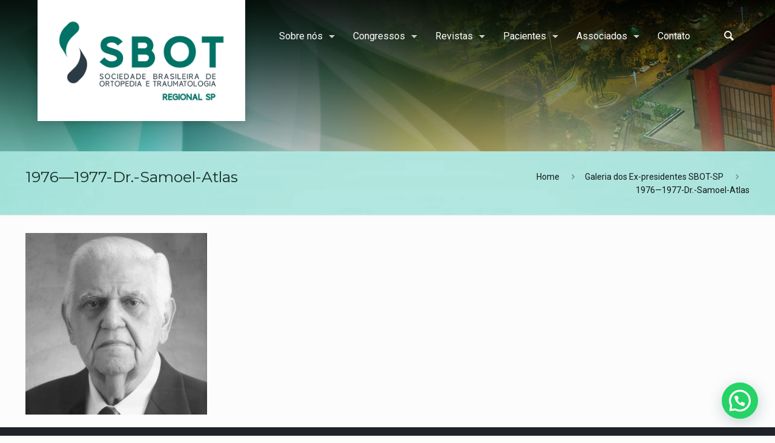

--- FILE ---
content_type: text/html; charset=UTF-8
request_url: https://www.sbotsp.org.br/galeria-dos-ex-presidentes-sbot-sp/1976-1977-dr-samoel-atlas/
body_size: 18523
content:
<!DOCTYPE html>
<html class="no-js" lang="pt-BR" itemscope="itemscope" itemtype="https://schema.org/WebPage">

<!-- head -->
<head>

<!-- meta -->
<meta charset="UTF-8" />
<meta name="viewport" content="width=device-width, initial-scale=1, maximum-scale=1">



<link rel="shortcut icon" href="https://www.sbotsp.org.br/wp-content/uploads/2019/03/favicon.ico" />	
<link rel="apple-touch-icon" href="https://www.sbotsp.org.br/wp-content/uploads/2019/03/apple-touch-icon-180x180.png" />
	

<!-- wp_head() -->
			<script type="text/javascript">
				var piereg_pass_str_meter_string = new Array(
															 'Força da senha',
															 'Muito fraca',
															 'Fraca',
															 'Médio',
															 'Forte',
															 'Incompatibilidade'
															 );

				var piereg_validation_engn = new Array(
													 'nenhum',
													 '* Este campo é obrigatório',
													 '* Por favor selecione uma opção',
													 '* Esta caixa de seleção é obigatória',
													 '* Ambos os campos de intervalo de datas são obrigatórios',
													 '* O campo deve ser igual',
													 '* Inválido',
													 'Intervalo de Datas',
													 'Intervalo de Data e Hora',
													 '* Mínimo',
													 'caracteres obrigatórios',
													 '* Máximo',
													 'carácteres permitidos',
													 '* Você deve preencher um dos seguintes campos',
													 '* O valor mínimo é',
													 '* Data anterior à',
													 '*Data passada',
													 'opções permitidas',
													 '* Por favor seleccione',
													 'opções',
													 '* Os campos não são iguais',
													 '* Numero do cartão de crédito inválido',
													 '* Número do telefone inválido',
													 '* Formato permitido (xx) xxx-xxxx',
													 '* Mínimo de 10 dígitos começando com Código do País',
													 '* e-mail inválido',
													 '* Não é um número inteiro válido',
													 '* Número inválido',
													 '* Mês inválido',
													 '* Dia inválido',
													 '* Ano inválido',
													 '* Extensão de arquivo inválida',
													 '* Data inválida, deve ser no formato YYYY-MM-DD',
													 '* IP inválido',
													 '* URL inválida',
													 '* Apenas números',
													 '* Apenas letras',
													 '* Caracteres especiais não permitidos',
													 '* Este usuário já está cadastrado',
													 '* Validando, aguarde...',
													 '* Este usuário está disponível',
													 '* Este usuário já está cadastrado',
													 '* Validando, aguarde...',
													 '* Este nomejá está registrado',
													 '* Este nome está disponível',
													 '* Validando, aguarde...',
													 '* Este nomejá está registrado',
													 '* Please input HELLO',
													 '* Data inválida',
													 '*Data inválida ou Formato de data',
													 'Formato esperado:',
													 'mm/dd/yyyy hh:mm:ss AM|PM ou',
													 'yyyy-mm-dd hh:mm:ss AM|PM',
													 '* Invalid Username',
													 '* Invalid File',
													 '* Maximum value is ',
													 '* Alphabetic Letters only',
													 '* Only Alphanumeric characters are allowed'
													 );
			</script>
						<script type="text/javascript">
				var piereg_current_date		= '2026';
				var piereg_startingDate		= '1901';
				var piereg_endingDate		= '2016';
			</script>
			<!-- script | dynamic -->
<script id="mfn-dnmc-config-js">
//<![CDATA[
window.mfn_ajax = "https://www.sbotsp.org.br/wp-admin/admin-ajax.php";
window.mfn_mobile_init = 1240;
window.mfn_nicescroll = 40;
window.mfn_parallax = "enllax";
window.mfn_prettyphoto = {style:"pp_default", width:0, height:0};
window.mfn_sliders = {blog:0, clients:0, offer:0, portfolio:0, shop:0, slider:0, testimonials:0};
window.mfn_retina_disable = 1;
//]]>
</script>
<meta name='robots' content='index, follow, max-image-preview:large, max-snippet:-1, max-video-preview:-1' />
	<style>img:is([sizes="auto" i], [sizes^="auto," i]) { contain-intrinsic-size: 3000px 1500px }</style>
	
	<!-- This site is optimized with the Yoast SEO plugin v20.10 - https://yoast.com/wordpress/plugins/seo/ -->
	<title>1976-1977-Dr.-Samoel-Atlas - SBOT - Regional São Paulo</title>
	<link rel="canonical" href="https://www.sbotsp.org.br/galeria-dos-ex-presidentes-sbot-sp/1976-1977-dr-samoel-atlas/" />
	<meta property="og:locale" content="pt_BR" />
	<meta property="og:type" content="article" />
	<meta property="og:title" content="1976-1977-Dr.-Samoel-Atlas - SBOT - Regional São Paulo" />
	<meta property="og:url" content="https://www.sbotsp.org.br/galeria-dos-ex-presidentes-sbot-sp/1976-1977-dr-samoel-atlas/" />
	<meta property="og:site_name" content="SBOT - Regional São Paulo" />
	<meta property="og:image" content="https://www.sbotsp.org.br/galeria-dos-ex-presidentes-sbot-sp/1976-1977-dr-samoel-atlas" />
	<meta property="og:image:width" content="1" />
	<meta property="og:image:height" content="1" />
	<meta property="og:image:type" content="image/jpeg" />
	<meta name="twitter:card" content="summary_large_image" />
	<script type="application/ld+json" class="yoast-schema-graph">{"@context":"https://schema.org","@graph":[{"@type":"WebPage","@id":"https://www.sbotsp.org.br/galeria-dos-ex-presidentes-sbot-sp/1976-1977-dr-samoel-atlas/","url":"https://www.sbotsp.org.br/galeria-dos-ex-presidentes-sbot-sp/1976-1977-dr-samoel-atlas/","name":"1976-1977-Dr.-Samoel-Atlas - SBOT - Regional São Paulo","isPartOf":{"@id":"https://www.sbotsp.org.br/#website"},"primaryImageOfPage":{"@id":"https://www.sbotsp.org.br/galeria-dos-ex-presidentes-sbot-sp/1976-1977-dr-samoel-atlas/#primaryimage"},"image":{"@id":"https://www.sbotsp.org.br/galeria-dos-ex-presidentes-sbot-sp/1976-1977-dr-samoel-atlas/#primaryimage"},"thumbnailUrl":"https://www.sbotsp.org.br/wp-content/uploads/2023/08/1976-1977-Dr.-Samoel-Atlas.jpg","datePublished":"2023-08-25T17:58:45+00:00","dateModified":"2023-08-25T17:58:45+00:00","breadcrumb":{"@id":"https://www.sbotsp.org.br/galeria-dos-ex-presidentes-sbot-sp/1976-1977-dr-samoel-atlas/#breadcrumb"},"inLanguage":"pt-BR","potentialAction":[{"@type":"ReadAction","target":["https://www.sbotsp.org.br/galeria-dos-ex-presidentes-sbot-sp/1976-1977-dr-samoel-atlas/"]}]},{"@type":"ImageObject","inLanguage":"pt-BR","@id":"https://www.sbotsp.org.br/galeria-dos-ex-presidentes-sbot-sp/1976-1977-dr-samoel-atlas/#primaryimage","url":"https://www.sbotsp.org.br/wp-content/uploads/2023/08/1976-1977-Dr.-Samoel-Atlas.jpg","contentUrl":"https://www.sbotsp.org.br/wp-content/uploads/2023/08/1976-1977-Dr.-Samoel-Atlas.jpg","width":1080,"height":1080},{"@type":"BreadcrumbList","@id":"https://www.sbotsp.org.br/galeria-dos-ex-presidentes-sbot-sp/1976-1977-dr-samoel-atlas/#breadcrumb","itemListElement":[{"@type":"ListItem","position":1,"name":"Início","item":"https://www.sbotsp.org.br/"},{"@type":"ListItem","position":2,"name":"Galeria dos Ex-presidentes SBOT-SP","item":"https://www.sbotsp.org.br/galeria-dos-ex-presidentes-sbot-sp/"},{"@type":"ListItem","position":3,"name":"1976&#8212;1977-Dr.-Samoel-Atlas"}]},{"@type":"WebSite","@id":"https://www.sbotsp.org.br/#website","url":"https://www.sbotsp.org.br/","name":"SBOT - Regional São Paulo","description":"Sociedade Brasileira de Ortopedia e Traumatologia – Regional São Paulo","potentialAction":[{"@type":"SearchAction","target":{"@type":"EntryPoint","urlTemplate":"https://www.sbotsp.org.br/?s={search_term_string}"},"query-input":"required name=search_term_string"}],"inLanguage":"pt-BR"}]}</script>
	<!-- / Yoast SEO plugin. -->


<link rel='dns-prefetch' href='//www.sbotsp.org.br' />
<link rel='dns-prefetch' href='//ajax.googleapis.com' />
<link rel='dns-prefetch' href='//fonts.googleapis.com' />
<link rel="alternate" type="application/rss+xml" title="Feed para SBOT - Regional São Paulo &raquo;" href="https://www.sbotsp.org.br/feed/" />
<link rel="alternate" type="application/rss+xml" title="Feed de comentários para SBOT - Regional São Paulo &raquo;" href="https://www.sbotsp.org.br/comments/feed/" />
<script type="text/javascript">
/* <![CDATA[ */
window._wpemojiSettings = {"baseUrl":"https:\/\/s.w.org\/images\/core\/emoji\/16.0.1\/72x72\/","ext":".png","svgUrl":"https:\/\/s.w.org\/images\/core\/emoji\/16.0.1\/svg\/","svgExt":".svg","source":{"concatemoji":"https:\/\/www.sbotsp.org.br\/wp-includes\/js\/wp-emoji-release.min.js?ver=6.8.3"}};
/*! This file is auto-generated */
!function(s,n){var o,i,e;function c(e){try{var t={supportTests:e,timestamp:(new Date).valueOf()};sessionStorage.setItem(o,JSON.stringify(t))}catch(e){}}function p(e,t,n){e.clearRect(0,0,e.canvas.width,e.canvas.height),e.fillText(t,0,0);var t=new Uint32Array(e.getImageData(0,0,e.canvas.width,e.canvas.height).data),a=(e.clearRect(0,0,e.canvas.width,e.canvas.height),e.fillText(n,0,0),new Uint32Array(e.getImageData(0,0,e.canvas.width,e.canvas.height).data));return t.every(function(e,t){return e===a[t]})}function u(e,t){e.clearRect(0,0,e.canvas.width,e.canvas.height),e.fillText(t,0,0);for(var n=e.getImageData(16,16,1,1),a=0;a<n.data.length;a++)if(0!==n.data[a])return!1;return!0}function f(e,t,n,a){switch(t){case"flag":return n(e,"\ud83c\udff3\ufe0f\u200d\u26a7\ufe0f","\ud83c\udff3\ufe0f\u200b\u26a7\ufe0f")?!1:!n(e,"\ud83c\udde8\ud83c\uddf6","\ud83c\udde8\u200b\ud83c\uddf6")&&!n(e,"\ud83c\udff4\udb40\udc67\udb40\udc62\udb40\udc65\udb40\udc6e\udb40\udc67\udb40\udc7f","\ud83c\udff4\u200b\udb40\udc67\u200b\udb40\udc62\u200b\udb40\udc65\u200b\udb40\udc6e\u200b\udb40\udc67\u200b\udb40\udc7f");case"emoji":return!a(e,"\ud83e\udedf")}return!1}function g(e,t,n,a){var r="undefined"!=typeof WorkerGlobalScope&&self instanceof WorkerGlobalScope?new OffscreenCanvas(300,150):s.createElement("canvas"),o=r.getContext("2d",{willReadFrequently:!0}),i=(o.textBaseline="top",o.font="600 32px Arial",{});return e.forEach(function(e){i[e]=t(o,e,n,a)}),i}function t(e){var t=s.createElement("script");t.src=e,t.defer=!0,s.head.appendChild(t)}"undefined"!=typeof Promise&&(o="wpEmojiSettingsSupports",i=["flag","emoji"],n.supports={everything:!0,everythingExceptFlag:!0},e=new Promise(function(e){s.addEventListener("DOMContentLoaded",e,{once:!0})}),new Promise(function(t){var n=function(){try{var e=JSON.parse(sessionStorage.getItem(o));if("object"==typeof e&&"number"==typeof e.timestamp&&(new Date).valueOf()<e.timestamp+604800&&"object"==typeof e.supportTests)return e.supportTests}catch(e){}return null}();if(!n){if("undefined"!=typeof Worker&&"undefined"!=typeof OffscreenCanvas&&"undefined"!=typeof URL&&URL.createObjectURL&&"undefined"!=typeof Blob)try{var e="postMessage("+g.toString()+"("+[JSON.stringify(i),f.toString(),p.toString(),u.toString()].join(",")+"));",a=new Blob([e],{type:"text/javascript"}),r=new Worker(URL.createObjectURL(a),{name:"wpTestEmojiSupports"});return void(r.onmessage=function(e){c(n=e.data),r.terminate(),t(n)})}catch(e){}c(n=g(i,f,p,u))}t(n)}).then(function(e){for(var t in e)n.supports[t]=e[t],n.supports.everything=n.supports.everything&&n.supports[t],"flag"!==t&&(n.supports.everythingExceptFlag=n.supports.everythingExceptFlag&&n.supports[t]);n.supports.everythingExceptFlag=n.supports.everythingExceptFlag&&!n.supports.flag,n.DOMReady=!1,n.readyCallback=function(){n.DOMReady=!0}}).then(function(){return e}).then(function(){var e;n.supports.everything||(n.readyCallback(),(e=n.source||{}).concatemoji?t(e.concatemoji):e.wpemoji&&e.twemoji&&(t(e.twemoji),t(e.wpemoji)))}))}((window,document),window._wpemojiSettings);
/* ]]> */
</script>
<link rel='stylesheet' id='social-icons-widget-widget-css' href='https://www.sbotsp.org.br/wp-content/plugins/social-media-icons-widget/css/social_icons_widget.css?ver=6.8.3' type='text/css' media='all' />
<style id='wp-emoji-styles-inline-css' type='text/css'>

	img.wp-smiley, img.emoji {
		display: inline !important;
		border: none !important;
		box-shadow: none !important;
		height: 1em !important;
		width: 1em !important;
		margin: 0 0.07em !important;
		vertical-align: -0.1em !important;
		background: none !important;
		padding: 0 !important;
	}
</style>
<link rel='stylesheet' id='wp-block-library-css' href='https://www.sbotsp.org.br/wp-includes/css/dist/block-library/style.min.css?ver=6.8.3' type='text/css' media='all' />
<style id='classic-theme-styles-inline-css' type='text/css'>
/*! This file is auto-generated */
.wp-block-button__link{color:#fff;background-color:#32373c;border-radius:9999px;box-shadow:none;text-decoration:none;padding:calc(.667em + 2px) calc(1.333em + 2px);font-size:1.125em}.wp-block-file__button{background:#32373c;color:#fff;text-decoration:none}
</style>
<style id='joinchat-button-style-inline-css' type='text/css'>
.wp-block-joinchat-button{border:none!important;text-align:center}.wp-block-joinchat-button figure{display:table;margin:0 auto;padding:0}.wp-block-joinchat-button figcaption{font:normal normal 400 .6em/2em var(--wp--preset--font-family--system-font,sans-serif);margin:0;padding:0}.wp-block-joinchat-button .joinchat-button__qr{background-color:#fff;border:6px solid #25d366;border-radius:30px;box-sizing:content-box;display:block;height:200px;margin:auto;overflow:hidden;padding:10px;width:200px}.wp-block-joinchat-button .joinchat-button__qr canvas,.wp-block-joinchat-button .joinchat-button__qr img{display:block;margin:auto}.wp-block-joinchat-button .joinchat-button__link{align-items:center;background-color:#25d366;border:6px solid #25d366;border-radius:30px;display:inline-flex;flex-flow:row nowrap;justify-content:center;line-height:1.25em;margin:0 auto;text-decoration:none}.wp-block-joinchat-button .joinchat-button__link:before{background:transparent var(--joinchat-ico) no-repeat center;background-size:100%;content:"";display:block;height:1.5em;margin:-.75em .75em -.75em 0;width:1.5em}.wp-block-joinchat-button figure+.joinchat-button__link{margin-top:10px}@media (orientation:landscape)and (min-height:481px),(orientation:portrait)and (min-width:481px){.wp-block-joinchat-button.joinchat-button--qr-only figure+.joinchat-button__link{display:none}}@media (max-width:480px),(orientation:landscape)and (max-height:480px){.wp-block-joinchat-button figure{display:none}}

</style>
<style id='global-styles-inline-css' type='text/css'>
:root{--wp--preset--aspect-ratio--square: 1;--wp--preset--aspect-ratio--4-3: 4/3;--wp--preset--aspect-ratio--3-4: 3/4;--wp--preset--aspect-ratio--3-2: 3/2;--wp--preset--aspect-ratio--2-3: 2/3;--wp--preset--aspect-ratio--16-9: 16/9;--wp--preset--aspect-ratio--9-16: 9/16;--wp--preset--color--black: #000000;--wp--preset--color--cyan-bluish-gray: #abb8c3;--wp--preset--color--white: #ffffff;--wp--preset--color--pale-pink: #f78da7;--wp--preset--color--vivid-red: #cf2e2e;--wp--preset--color--luminous-vivid-orange: #ff6900;--wp--preset--color--luminous-vivid-amber: #fcb900;--wp--preset--color--light-green-cyan: #7bdcb5;--wp--preset--color--vivid-green-cyan: #00d084;--wp--preset--color--pale-cyan-blue: #8ed1fc;--wp--preset--color--vivid-cyan-blue: #0693e3;--wp--preset--color--vivid-purple: #9b51e0;--wp--preset--gradient--vivid-cyan-blue-to-vivid-purple: linear-gradient(135deg,rgba(6,147,227,1) 0%,rgb(155,81,224) 100%);--wp--preset--gradient--light-green-cyan-to-vivid-green-cyan: linear-gradient(135deg,rgb(122,220,180) 0%,rgb(0,208,130) 100%);--wp--preset--gradient--luminous-vivid-amber-to-luminous-vivid-orange: linear-gradient(135deg,rgba(252,185,0,1) 0%,rgba(255,105,0,1) 100%);--wp--preset--gradient--luminous-vivid-orange-to-vivid-red: linear-gradient(135deg,rgba(255,105,0,1) 0%,rgb(207,46,46) 100%);--wp--preset--gradient--very-light-gray-to-cyan-bluish-gray: linear-gradient(135deg,rgb(238,238,238) 0%,rgb(169,184,195) 100%);--wp--preset--gradient--cool-to-warm-spectrum: linear-gradient(135deg,rgb(74,234,220) 0%,rgb(151,120,209) 20%,rgb(207,42,186) 40%,rgb(238,44,130) 60%,rgb(251,105,98) 80%,rgb(254,248,76) 100%);--wp--preset--gradient--blush-light-purple: linear-gradient(135deg,rgb(255,206,236) 0%,rgb(152,150,240) 100%);--wp--preset--gradient--blush-bordeaux: linear-gradient(135deg,rgb(254,205,165) 0%,rgb(254,45,45) 50%,rgb(107,0,62) 100%);--wp--preset--gradient--luminous-dusk: linear-gradient(135deg,rgb(255,203,112) 0%,rgb(199,81,192) 50%,rgb(65,88,208) 100%);--wp--preset--gradient--pale-ocean: linear-gradient(135deg,rgb(255,245,203) 0%,rgb(182,227,212) 50%,rgb(51,167,181) 100%);--wp--preset--gradient--electric-grass: linear-gradient(135deg,rgb(202,248,128) 0%,rgb(113,206,126) 100%);--wp--preset--gradient--midnight: linear-gradient(135deg,rgb(2,3,129) 0%,rgb(40,116,252) 100%);--wp--preset--font-size--small: 13px;--wp--preset--font-size--medium: 20px;--wp--preset--font-size--large: 36px;--wp--preset--font-size--x-large: 42px;--wp--preset--spacing--20: 0.44rem;--wp--preset--spacing--30: 0.67rem;--wp--preset--spacing--40: 1rem;--wp--preset--spacing--50: 1.5rem;--wp--preset--spacing--60: 2.25rem;--wp--preset--spacing--70: 3.38rem;--wp--preset--spacing--80: 5.06rem;--wp--preset--shadow--natural: 6px 6px 9px rgba(0, 0, 0, 0.2);--wp--preset--shadow--deep: 12px 12px 50px rgba(0, 0, 0, 0.4);--wp--preset--shadow--sharp: 6px 6px 0px rgba(0, 0, 0, 0.2);--wp--preset--shadow--outlined: 6px 6px 0px -3px rgba(255, 255, 255, 1), 6px 6px rgba(0, 0, 0, 1);--wp--preset--shadow--crisp: 6px 6px 0px rgba(0, 0, 0, 1);}:where(.is-layout-flex){gap: 0.5em;}:where(.is-layout-grid){gap: 0.5em;}body .is-layout-flex{display: flex;}.is-layout-flex{flex-wrap: wrap;align-items: center;}.is-layout-flex > :is(*, div){margin: 0;}body .is-layout-grid{display: grid;}.is-layout-grid > :is(*, div){margin: 0;}:where(.wp-block-columns.is-layout-flex){gap: 2em;}:where(.wp-block-columns.is-layout-grid){gap: 2em;}:where(.wp-block-post-template.is-layout-flex){gap: 1.25em;}:where(.wp-block-post-template.is-layout-grid){gap: 1.25em;}.has-black-color{color: var(--wp--preset--color--black) !important;}.has-cyan-bluish-gray-color{color: var(--wp--preset--color--cyan-bluish-gray) !important;}.has-white-color{color: var(--wp--preset--color--white) !important;}.has-pale-pink-color{color: var(--wp--preset--color--pale-pink) !important;}.has-vivid-red-color{color: var(--wp--preset--color--vivid-red) !important;}.has-luminous-vivid-orange-color{color: var(--wp--preset--color--luminous-vivid-orange) !important;}.has-luminous-vivid-amber-color{color: var(--wp--preset--color--luminous-vivid-amber) !important;}.has-light-green-cyan-color{color: var(--wp--preset--color--light-green-cyan) !important;}.has-vivid-green-cyan-color{color: var(--wp--preset--color--vivid-green-cyan) !important;}.has-pale-cyan-blue-color{color: var(--wp--preset--color--pale-cyan-blue) !important;}.has-vivid-cyan-blue-color{color: var(--wp--preset--color--vivid-cyan-blue) !important;}.has-vivid-purple-color{color: var(--wp--preset--color--vivid-purple) !important;}.has-black-background-color{background-color: var(--wp--preset--color--black) !important;}.has-cyan-bluish-gray-background-color{background-color: var(--wp--preset--color--cyan-bluish-gray) !important;}.has-white-background-color{background-color: var(--wp--preset--color--white) !important;}.has-pale-pink-background-color{background-color: var(--wp--preset--color--pale-pink) !important;}.has-vivid-red-background-color{background-color: var(--wp--preset--color--vivid-red) !important;}.has-luminous-vivid-orange-background-color{background-color: var(--wp--preset--color--luminous-vivid-orange) !important;}.has-luminous-vivid-amber-background-color{background-color: var(--wp--preset--color--luminous-vivid-amber) !important;}.has-light-green-cyan-background-color{background-color: var(--wp--preset--color--light-green-cyan) !important;}.has-vivid-green-cyan-background-color{background-color: var(--wp--preset--color--vivid-green-cyan) !important;}.has-pale-cyan-blue-background-color{background-color: var(--wp--preset--color--pale-cyan-blue) !important;}.has-vivid-cyan-blue-background-color{background-color: var(--wp--preset--color--vivid-cyan-blue) !important;}.has-vivid-purple-background-color{background-color: var(--wp--preset--color--vivid-purple) !important;}.has-black-border-color{border-color: var(--wp--preset--color--black) !important;}.has-cyan-bluish-gray-border-color{border-color: var(--wp--preset--color--cyan-bluish-gray) !important;}.has-white-border-color{border-color: var(--wp--preset--color--white) !important;}.has-pale-pink-border-color{border-color: var(--wp--preset--color--pale-pink) !important;}.has-vivid-red-border-color{border-color: var(--wp--preset--color--vivid-red) !important;}.has-luminous-vivid-orange-border-color{border-color: var(--wp--preset--color--luminous-vivid-orange) !important;}.has-luminous-vivid-amber-border-color{border-color: var(--wp--preset--color--luminous-vivid-amber) !important;}.has-light-green-cyan-border-color{border-color: var(--wp--preset--color--light-green-cyan) !important;}.has-vivid-green-cyan-border-color{border-color: var(--wp--preset--color--vivid-green-cyan) !important;}.has-pale-cyan-blue-border-color{border-color: var(--wp--preset--color--pale-cyan-blue) !important;}.has-vivid-cyan-blue-border-color{border-color: var(--wp--preset--color--vivid-cyan-blue) !important;}.has-vivid-purple-border-color{border-color: var(--wp--preset--color--vivid-purple) !important;}.has-vivid-cyan-blue-to-vivid-purple-gradient-background{background: var(--wp--preset--gradient--vivid-cyan-blue-to-vivid-purple) !important;}.has-light-green-cyan-to-vivid-green-cyan-gradient-background{background: var(--wp--preset--gradient--light-green-cyan-to-vivid-green-cyan) !important;}.has-luminous-vivid-amber-to-luminous-vivid-orange-gradient-background{background: var(--wp--preset--gradient--luminous-vivid-amber-to-luminous-vivid-orange) !important;}.has-luminous-vivid-orange-to-vivid-red-gradient-background{background: var(--wp--preset--gradient--luminous-vivid-orange-to-vivid-red) !important;}.has-very-light-gray-to-cyan-bluish-gray-gradient-background{background: var(--wp--preset--gradient--very-light-gray-to-cyan-bluish-gray) !important;}.has-cool-to-warm-spectrum-gradient-background{background: var(--wp--preset--gradient--cool-to-warm-spectrum) !important;}.has-blush-light-purple-gradient-background{background: var(--wp--preset--gradient--blush-light-purple) !important;}.has-blush-bordeaux-gradient-background{background: var(--wp--preset--gradient--blush-bordeaux) !important;}.has-luminous-dusk-gradient-background{background: var(--wp--preset--gradient--luminous-dusk) !important;}.has-pale-ocean-gradient-background{background: var(--wp--preset--gradient--pale-ocean) !important;}.has-electric-grass-gradient-background{background: var(--wp--preset--gradient--electric-grass) !important;}.has-midnight-gradient-background{background: var(--wp--preset--gradient--midnight) !important;}.has-small-font-size{font-size: var(--wp--preset--font-size--small) !important;}.has-medium-font-size{font-size: var(--wp--preset--font-size--medium) !important;}.has-large-font-size{font-size: var(--wp--preset--font-size--large) !important;}.has-x-large-font-size{font-size: var(--wp--preset--font-size--x-large) !important;}
:where(.wp-block-post-template.is-layout-flex){gap: 1.25em;}:where(.wp-block-post-template.is-layout-grid){gap: 1.25em;}
:where(.wp-block-columns.is-layout-flex){gap: 2em;}:where(.wp-block-columns.is-layout-grid){gap: 2em;}
:root :where(.wp-block-pullquote){font-size: 1.5em;line-height: 1.6;}
</style>
<link rel='stylesheet' id='contact-form-7-css' href='https://www.sbotsp.org.br/wp-content/plugins/contact-form-7/includes/css/styles.css?ver=5.7.7' type='text/css' media='all' />
<link rel='stylesheet' id='pie_front_css-css' href='https://www.sbotsp.org.br/wp-content/plugins/pie-register/css/front.css?ver=2.0' type='text/css' media='all' />
<link rel='stylesheet' id='pie_validation_css-css' href='https://www.sbotsp.org.br/wp-content/plugins/pie-register/css/validation.css?ver=2.0' type='text/css' media='all' />
<link rel='stylesheet' id='sidebar-login-css' href='https://www.sbotsp.org.br/wp-content/plugins/sidebar-login/build/sidebar-login.css?ver=1689031661' type='text/css' media='all' />
<link rel='stylesheet' id='mfn-base-css' href='https://www.sbotsp.org.br/wp-content/themes/betheme/css/base.css?ver=11.4' type='text/css' media='all' />
<link rel='stylesheet' id='mfn-btn-css' href='https://www.sbotsp.org.br/wp-content/themes/betheme/css/buttons.css?ver=11.4' type='text/css' media='all' />
<link rel='stylesheet' id='mfn-icons-css' href='https://www.sbotsp.org.br/wp-content/themes/betheme/fonts/mfn-icons.css?ver=11.4' type='text/css' media='all' />
<link rel='stylesheet' id='mfn-grid-css' href='https://www.sbotsp.org.br/wp-content/themes/betheme/css/grid.css?ver=11.4' type='text/css' media='all' />
<link rel='stylesheet' id='mfn-layout-css' href='https://www.sbotsp.org.br/wp-content/themes/betheme/css/layout.css?ver=11.4' type='text/css' media='all' />
<link rel='stylesheet' id='mfn-shortcodes-css' href='https://www.sbotsp.org.br/wp-content/themes/betheme/css/shortcodes.css?ver=11.4' type='text/css' media='all' />
<link rel='stylesheet' id='mfn-variables-css' href='https://www.sbotsp.org.br/wp-content/themes/betheme/css/variables.css?ver=11.4' type='text/css' media='all' />
<link rel='stylesheet' id='mfn-style-simple-css' href='https://www.sbotsp.org.br/wp-content/themes/betheme/css/style-simple.css?ver=11.4' type='text/css' media='all' />
<link rel='stylesheet' id='mfn-jquery-ui-css' href='https://www.sbotsp.org.br/wp-content/themes/betheme/assets/ui/jquery.ui.all.css?ver=11.4' type='text/css' media='all' />
<link rel='stylesheet' id='mfn-prettyPhoto-css' href='https://www.sbotsp.org.br/wp-content/themes/betheme/assets/prettyPhoto/prettyPhoto.css?ver=11.4' type='text/css' media='all' />
<link rel='stylesheet' id='mfn-jplayer-css' href='https://www.sbotsp.org.br/wp-content/themes/betheme/assets/jplayer/css/jplayer.blue.monday.css?ver=11.4' type='text/css' media='all' />
<link rel='stylesheet' id='mfn-responsive-css' href='https://www.sbotsp.org.br/wp-content/themes/betheme/css/responsive.css?ver=11.4' type='text/css' media='all' />
<link rel='stylesheet' id='mfn-skin-sea-css' href='https://www.sbotsp.org.br/wp-content/themes/betheme/css/skins/sea/style.css?ver=11.4' type='text/css' media='all' />
<link rel='stylesheet' id='Roboto-css' href='https://fonts.googleapis.com/css?family=Roboto%3A300%2C300italic%2C400%2C400italic%2C700%2C700italic&#038;ver=6.8.3' type='text/css' media='all' />
<link rel='stylesheet' id='Montserrat-css' href='https://fonts.googleapis.com/css?family=Montserrat%3A300%2C300italic%2C400%2C400italic%2C700%2C700italic&#038;ver=6.8.3' type='text/css' media='all' />
<link rel='stylesheet' id='mfn-custom-css' href='https://www.sbotsp.org.br/wp-content/themes/betheme/css/custom.css?ver=11.4' type='text/css' media='all' />
<link rel='stylesheet' id='style-css' href='https://www.sbotsp.org.br/wp-content/themes/betheme-child/style.css?ver=11.4' type='text/css' media='all' />
<link rel='stylesheet' id='amrusers-css' href='https://www.sbotsp.org.br/wp-content/plugins/amr-users/css/amrusersfront.css?ver=6.8.3' type='text/css' media='all' />
<link rel='stylesheet' id='event-list-css' href='https://www.sbotsp.org.br/wp-content/plugins/event-list/includes/css/event-list.css?ver=1.0' type='text/css' media='all' />
<script type="text/javascript" src="https://www.sbotsp.org.br/wp-includes/js/jquery/jquery.min.js?ver=3.7.1" id="jquery-core-js"></script>
<script type="text/javascript" src="https://www.sbotsp.org.br/wp-includes/js/jquery/jquery-migrate.min.js?ver=3.4.1" id="jquery-migrate-js"></script>
<script type="text/javascript" src="https://www.sbotsp.org.br/wp-content/plugins/pie-register/js/datepicker.js?ver=2.0" id="pie_datepicker_js-js"></script>
<script type="text/javascript" src="https://www.sbotsp.org.br/wp-content/plugins/pie-register/js/jquery.alphanum.js?ver=2.0" id="pie_alphanum_js-js"></script>
<script type="text/javascript" src="https://www.sbotsp.org.br/wp-content/plugins/pie-register/js/piereg_validation.js?ver=2.0" id="pie_validation_js-js"></script>
<script type="text/javascript" id="zxcvbn-async-js-extra">
/* <![CDATA[ */
var _zxcvbnSettings = {"src":"https:\/\/www.sbotsp.org.br\/wp-includes\/js\/zxcvbn.min.js"};
/* ]]> */
</script>
<script type="text/javascript" src="https://www.sbotsp.org.br/wp-includes/js/zxcvbn-async.min.js?ver=1.0" id="zxcvbn-async-js"></script>
<script type="text/javascript" src="https://www.sbotsp.org.br/wp-content/plugins/pie-register/js/pie_password_checker.js?ver=2.0" id="pie_password_checker-js"></script>
<link rel="https://api.w.org/" href="https://www.sbotsp.org.br/wp-json/" /><link rel="alternate" title="JSON" type="application/json" href="https://www.sbotsp.org.br/wp-json/wp/v2/media/9110" /><link rel="EditURI" type="application/rsd+xml" title="RSD" href="https://www.sbotsp.org.br/xmlrpc.php?rsd" />
<meta name="generator" content="WordPress 6.8.3" />
<link rel='shortlink' href='https://www.sbotsp.org.br/?p=9110' />
<link rel="alternate" title="oEmbed (JSON)" type="application/json+oembed" href="https://www.sbotsp.org.br/wp-json/oembed/1.0/embed?url=https%3A%2F%2Fwww.sbotsp.org.br%2Fgaleria-dos-ex-presidentes-sbot-sp%2F1976-1977-dr-samoel-atlas%2F" />
<link rel="alternate" title="oEmbed (XML)" type="text/xml+oembed" href="https://www.sbotsp.org.br/wp-json/oembed/1.0/embed?url=https%3A%2F%2Fwww.sbotsp.org.br%2Fgaleria-dos-ex-presidentes-sbot-sp%2F1976-1977-dr-samoel-atlas%2F&#038;format=xml" />

		<!-- GA Google Analytics @ https://m0n.co/ga -->
		<script async src="https://www.googletagmanager.com/gtag/js?id=G-LMX5J4KG2Y"></script>
		<script>
			window.dataLayer = window.dataLayer || [];
			function gtag(){dataLayer.push(arguments);}
			gtag('js', new Date());
			gtag('config', 'G-LMX5J4KG2Y');
		</script>

				<script type="text/javascript">
				var ajaxurl 				= 'https://www.sbotsp.org.br/wp-admin/admin-ajax.php';
			</script>
			<!-- style | background -->
<style id="mfn-dnmc-bg-css">
#Subheader { background-image: url("https://www.sbotsp.org.br/wp-content/uploads/2016/03/bg_subheader.jpg");}
</style>
<!-- style | dynamic -->
<style id="mfn-dnmc-style-css">
@media only screen and (min-width: 1240px) {body:not(.header-simple) #Top_bar #menu { display:block !important; }.tr-menu #Top_bar #menu { background:none !important;}#Top_bar .menu > li > ul.mfn-megamenu { width:984px; }#Top_bar .menu > li > ul.mfn-megamenu > li { float:left;}#Top_bar .menu > li > ul.mfn-megamenu > li.mfn-megamenu-cols-1 { width:100%;}#Top_bar .menu > li > ul.mfn-megamenu > li.mfn-megamenu-cols-2 { width:50%;}#Top_bar .menu > li > ul.mfn-megamenu > li.mfn-megamenu-cols-3 { width:33.33%;}#Top_bar .menu > li > ul.mfn-megamenu > li.mfn-megamenu-cols-4 { width:25%;}#Top_bar .menu > li > ul.mfn-megamenu > li.mfn-megamenu-cols-5 { width:20%;}#Top_bar .menu > li > ul.mfn-megamenu > li.mfn-megamenu-cols-6 { width:16.66%;}#Top_bar .menu > li > ul.mfn-megamenu > li > ul { display:block !important; position:inherit; left:auto; top:auto; border-width: 0 1px 0 0; }#Top_bar .menu > li > ul.mfn-megamenu > li:last-child > ul{ border: 0; }#Top_bar .menu > li > ul.mfn-megamenu > li > ul li { width: auto; }#Top_bar .menu > li > ul.mfn-megamenu a.mfn-megamenu-title { text-transform: uppercase; font-weight:400;}#Top_bar .menu > li > ul.mfn-megamenu a.mfn-megamenu-title:hover { background:none;}#Top_bar .menu > li > ul.mfn-megamenu a .menu-arrow { display: none; }.menuo-right #Top_bar .menu > li > ul.mfn-megamenu { left:auto; right:0;}.menuo-right #Top_bar .menu > li > ul.mfn-megamenu-bg { box-sizing:border-box;}#Top_bar .menu > li > ul.mfn-megamenu-bg { padding:20px 166px 20px 20px; background-repeat:no-repeat; background-position: bottom right; }#Top_bar .menu > li > ul.mfn-megamenu-bg > li { background:none;}#Top_bar .menu > li > ul.mfn-megamenu-bg > li a { border:none;}#Top_bar .menu > li > ul.mfn-megamenu-bg > li > ul { background:none !important;-webkit-box-shadow: 0 0 0 0;-moz-box-shadow: 0 0 0 0;box-shadow: 0 0 0 0;}#Top_bar.is-sticky { position:fixed !important; width:100%; left:0; top:-60px; height:60px; z-index:701; background:#fff; opacity:.97; filter: alpha(opacity = 97);-webkit-box-shadow: 0px 2px 5px 0px rgba(0, 0, 0, 0.1); -moz-box-shadow: 0px 2px 5px 0px rgba(0, 0, 0, 0.1);box-shadow: 0px 2px 5px 0px rgba(0, 0, 0, 0.1);}.layout-boxed.header-boxed #Top_bar.is-sticky { max-width:1240px; left:50%; -webkit-transform: translateX(-50%); transform: translateX(-50%);}.layout-boxed.header-boxed.nice-scroll #Top_bar.is-sticky { margin-left:-5px;}#Top_bar.is-sticky .top_bar_left,#Top_bar.is-sticky .top_bar_right,#Top_bar.is-sticky .top_bar_right:before { background:none;}#Top_bar.is-sticky .top_bar_right { top:-4px;}#Top_bar.is-sticky .logo { width:auto; margin: 0 30px 0 20px; padding:0;}#Top_bar.is-sticky #logo { padding:5px 0; height:50px; line-height:50px;}#Top_bar.is-sticky #logo img { max-height:35px; width: auto !important;}#Top_bar.is-sticky #logo img.logo-main { display:none;}#Top_bar.is-sticky #logo img.logo-sticky { display:inline;}#Top_bar.is-sticky .menu_wrapper { clear:none;}#Top_bar.is-sticky .menu_wrapper .menu > li > a{ padding:15px 0;}#Top_bar.is-sticky .menu > li > a,#Top_bar.is-sticky .menu > li > a span { line-height:30px;}#Top_bar.is-sticky .menu > li > a:after { top:auto; bottom:-4px;}#Top_bar.is-sticky .menu > li > a span.description { display:none;}#Top_bar.is-sticky #header_cart { top:27px;}#Top_bar.is-sticky #search_button { top:25px;}#Top_bar.is-sticky a.button.action_button { top:13px;}#Top_bar.is-sticky .wpml-languages { top:15px;}#Top_bar.is-sticky .secondary_menu_wrapper,#Top_bar.is-sticky .banner_wrapper { display:none;}.header-simple #Top_bar.is-sticky .responsive-menu-toggle { top:12px;}.header-stack.header-center #Top_bar #menu { display: inline-block !important;}.header-overlay #Top_bar.is-sticky { display:none;}.sticky-dark #Top_bar.is-sticky { background: rgba(0,0,0,.8); }.sticky-dark #Top_bar.is-sticky #menu { background: none; }.sticky-dark #Top_bar.is-sticky .menu > li > a { color: #fff; }.sticky-dark #Top_bar.is-sticky .top_bar_right a { color: rgba(255,255,255,.5); }.sticky-dark #Top_bar.is-sticky .wpml-languages a.active,.sticky-dark #Top_bar.is-sticky .wpml-languages ul.wpml-lang-dropdown { background: rgba(0,0,0,0.3); border-color: rgba(0, 0, 0, 0.1); }.header-plain:not(.menuo-right) #Header .top_bar_left { width:auto !important;}.header-simple {}.header-simple #Top_bar #menu { display:none; height: auto; width: 300px; bottom: auto; top: 60px; right: 1px; position: absolute; margin: 0px;}.header-simple #Header a.responsive-menu-toggle { display:block; width: 35px; height: 35px; line-height: 35px; font-size: 25px; text-align: center; position:absolute; top: 28px; right: 10px; -webkit-border-radius: 3px; border-radius: 3px; }.header-simple #Header a:hover.responsive-menu-toggle { text-decoration: none; }.header-simple #Top_bar #menu > ul { width:100%; float: left; }.header-simple #Top_bar #menu ul li { width: 100%; padding-bottom: 0; border-right: 0; position: relative; }.header-simple #Top_bar #menu ul li a { padding:0 20px; margin:0; display: block; height: auto; line-height: normal; border:none; }.header-simple #Top_bar #menu ul li a:after { display:none;}.header-simple #Top_bar #menu ul li a span { border:none; line-height:48px; display:inline; padding:0;}.header-simple #Top_bar #menu ul li.submenu .menu-toggle { display:block; position:absolute; right:0; top:0; width:48px; height:48px; line-height:48px; font-size:30px; text-align:center; color:#d6d6d6; border-left:1px solid #eee; cursor:pointer;}.header-simple #Top_bar #menu ul li.submenu .menu-toggle:after { content:"+"}.header-simple #Top_bar #menu ul li.hover > .menu-toggle:after { content:"-"}.header-simple #Top_bar #menu ul li.hover a { border-bottom: 0; }.header-simple #Top_bar #menu ul.mfn-megamenu li .menu-toggle { display:none;}.header-simple #Top_bar #menu ul li ul { position:relative !important; left:0 !important; top:0; padding: 0; margin-left: 0 !important; width:auto !important; background-image:none;}.header-simple #Top_bar #menu ul li ul li { width:100% !important;}.header-simple #Top_bar #menu ul li ul li a { padding: 0 20px 0 30px;}.header-simple #Top_bar #menu ul li ul li a .menu-arrow { display: none;}.header-simple #Top_bar #menu ul li ul li a span { padding:0;}.header-simple #Top_bar #menu ul li ul li a span:after { display:none !important;}.header-simple #Top_bar .menu > li > ul.mfn-megamenu a.mfn-megamenu-title { text-transform: uppercase; font-weight:400;}.header-simple #Top_bar .menu > li > ul.mfn-megamenu > li > ul { display:block !important; position:inherit; left:auto; top:auto;}.header-simple #Top_bar #menu ul li ul li ul { border-left: 0 !important; padding: 0; top: 0; }.header-simple #Top_bar #menu ul li ul li ul li a { padding: 0 20px 0 40px;}.rtl.header-simple#Top_bar #menu { left: 1px; right: auto;}.rtl.header-simple #Top_bar a.responsive-menu-toggle { left:10px; right:auto; }.rtl.header-simple #Top_bar #menu ul li.submenu .menu-toggle { left:0; right:auto; border-left:none; border-right:1px solid #eee;}.rtl.header-simple #Top_bar #menu ul li ul { left:auto !important; right:0 !important;}.rtl.header-simple #Top_bar #menu ul li ul li a { padding: 0 30px 0 20px;}.rtl.header-simple #Top_bar #menu ul li ul li ul li a { padding: 0 40px 0 20px;}.menu-highlight #Top_bar .menu > li { margin: 0 2px; }.menu-highlight:not(.header-creative) #Top_bar .menu > li > a { margin: 20px 0; padding: 0; -webkit-border-radius: 5px; border-radius: 5px; }.menu-highlight #Top_bar .menu > li > a:after { display: none; }.menu-highlight #Top_bar .menu > li > a span:not(.description) { line-height: 50px; }.menu-highlight #Top_bar .menu > li > a span.description { display: none; }.menu-highlight.header-stack #Top_bar .menu > li > a { margin: 10px 0; }.menu-highlight.header-stack #Top_bar .menu > li > a span:not(.description) { line-height: 40px; }.menu-highlight.header-fixed #Top_bar .menu > li > a { margin: 10px 0; padding: 5px 0; }.menu-highlight.header-fixed #Top_bar .menu > li > a span { line-height:30px;}.menu-highlight.header-transparent #Top_bar .menu > li > a { margin: 5px 0; }.menu-highlight.header-simple #Top_bar #menu ul li,.menu-highlight.header-creative #Top_bar #menu ul li { margin: 0; }.menu-highlight.header-simple #Top_bar #menu ul li > a,.menu-highlight.header-creative #Top_bar #menu ul li > a { -webkit-border-radius: 0; border-radius: 0; }.menu-highlight:not(.header-simple) #Top_bar.is-sticky .menu > li > a { margin: 10px 0 !important; padding: 5px 0 !important; }.menu-highlight:not(.header-simple) #Top_bar.is-sticky .menu > li > a span { line-height:30px !important;}.menu-line-below #Top_bar .menu > li > a:after { top: auto; bottom: -4px; }.menu-line-below #Top_bar.is-sticky .menu > li > a:after { top: auto; bottom: -4px; }.menu-line-below-80 #Top_bar:not(.is-sticky) .menu > li > a:after { height: 4px; left: 10%; top: 50%; margin-top: 20px; width: 80%; } .menu-line-below-80-1 #Top_bar:not(.is-sticky) .menu > li > a:after { height: 1px; left: 10%; top: 50%; margin-top: 20px; width: 80%; }.menu-arrow-top #Top_bar .menu > li > a:after { background: none repeat scroll 0 0 rgba(0, 0, 0, 0) !important; border-color: #cccccc transparent transparent transparent; border-style: solid; border-width: 7px 7px 0 7px; display: block; height: 0; left: 50%; margin-left: -7px; top: 0 !important; width: 0; }.menu-arrow-top.header-transparent #Top_bar .menu > li > a:after,.menu-arrow-top.header-plain #Top_bar .menu > li > a:after { display: none; }.menu-arrow-top #Top_bar.is-sticky .menu > li > a:after { top: 0px !important; }.menu-arrow-bottom #Top_bar .menu > li > a:after { background: none !important; border-color: transparent transparent #cccccc transparent; border-style: solid; border-width: 0 7px 7px; display: block; height: 0; left: 50%; margin-left: -7px; top: auto; bottom: 0; width: 0; }.menu-arrow-bottom.header-transparent #Top_bar .menu > li > a:after,.menu-arrow-bottom.header-plain #Top_bar .menu > li > a:after { display: none; }.menu-arrow-bottom #Top_bar.is-sticky .menu > li > a:after { top: auto; bottom: 0; }.menuo-no-borders #Top_bar .menu > li > a span:not(.description) { border-right-width: 0; }.menuo-no-borders #Header_creative #Top_bar .menu > li > a span { border-bottom-width: 0; }}@media only screen and (max-width: 1239px){.header_placeholder { height: 0 !important;}#Top_bar #menu { display:none; height: auto; width: 300px; bottom: auto; top: 100%; right: 1px; position: absolute; margin: 0px;}#Top_bar a.responsive-menu-toggle { display:block; width: 35px; height: 35px; text-align: center; position:absolute; top: 28px; right: 10px; -webkit-border-radius: 3px; border-radius: 3px;}#Top_bar a:hover.responsive-menu-toggle { text-decoration: none;}#Top_bar a.responsive-menu-toggle i { font-size: 25px; line-height: 35px;}#Top_bar a.responsive-menu-toggle span { float:right; padding:10px 5px; line-height:14px;}#Top_bar #menu > ul { width:100%; float: left; }#Top_bar #menu ul li { width: 100%; padding-bottom: 0; border-right: 0; position: relative; }#Top_bar #menu ul li a { padding:0 20px; margin:0; display: block; height: auto; line-height: normal; border:none; }#Top_bar #menu ul li a:after { display:none;}#Top_bar #menu ul li a span { border:none; line-height:48px; display:inline; padding:0;}#Top_bar #menu ul li a span.description { margin:0 0 0 5px;}#Top_bar #menu ul li.submenu .menu-toggle { display:block; position:absolute; right:0; top:0; width:48px; height:48px; line-height:48px; font-size:30px; text-align:center; color:#d6d6d6; border-left:1px solid #eee; cursor:pointer;}#Top_bar #menu ul li.submenu .menu-toggle:after { content:"+"}#Top_bar #menu ul li.hover > .menu-toggle:after { content:"-"}#Top_bar #menu ul li.hover a { border-bottom: 0; }#Top_bar #menu ul li a span:after { display:none !important;} #Top_bar #menu ul.mfn-megamenu li .menu-toggle { display:none;}#Top_bar #menu ul li ul { position:relative !important; left:0 !important; top:0; padding: 0; margin-left: 0 !important; width:auto !important; background-image:none !important;box-shadow: 0 0 0 0 transparent !important; -webkit-box-shadow: 0 0 0 0 transparent !important;}#Top_bar #menu ul li ul li { width:100% !important;}#Top_bar #menu ul li ul li a { padding: 0 20px 0 30px;}#Top_bar #menu ul li ul li a .menu-arrow { display: none;}#Top_bar #menu ul li ul li a span { padding:0;}#Top_bar #menu ul li ul li a span:after { display:none !important;}#Top_bar .menu > li > ul.mfn-megamenu a.mfn-megamenu-title { text-transform: uppercase; font-weight:400;}#Top_bar .menu > li > ul.mfn-megamenu > li > ul { display:block !important; position:inherit; left:auto; top:auto;}#Top_bar #menu ul li ul li ul { border-left: 0 !important; padding: 0; top: 0; }#Top_bar #menu ul li ul li ul li a { padding: 0 20px 0 40px;}.rtl #Top_bar #menu { left: 1px; right: auto;}.rtl #Top_bar a.responsive-menu-toggle { left:10px; right:auto; }.rtl #Top_bar #menu ul li.submenu .menu-toggle { left:0; right:auto; border-left:none; border-right:1px solid #eee;}.rtl #Top_bar #menu ul li ul { left:auto !important; right:0 !important;}.rtl #Top_bar #menu ul li ul li a { padding: 0 30px 0 20px;}.rtl #Top_bar #menu ul li ul li ul li a { padding: 0 40px 0 20px;}.header-stack #Top_bar {}.header-stack .menu_wrapper a.responsive-menu-toggle { position: static !important; margin: 11px 0; }.header-stack .menu_wrapper #menu { left: 0; right: auto; }.rtl.header-stack #Top_bar #menu { left: auto; right: 0; }}html { background-color: #FCFCFC;}#Wrapper, #Content { background-color: #FCFCFC;}body:not(.template-slider) #Header_wrapper { background-image: url("https://www.sbotsp.org.br/wp-content/uploads/2016/03/header_bg.jpg"); }body, button, span.date_label, .timeline_items li h3 span, input[type="submit"], input[type="reset"], input[type="button"],input[type="text"], input[type="password"], input[type="tel"], input[type="email"], textarea, select, .offer_li .title h3 {font-family: "Roboto", Arial, Tahoma, sans-serif;font-weight: 400;}#menu > ul > li > a, .action_button, #overlay-menu ul li a {font-family: "Roboto", Arial, Tahoma, sans-serif;font-weight: 400;}#Subheader .title {font-family: "Montserrat", Arial, Tahoma, sans-serif;font-weight: 400;}h1, .text-logo #logo {font-family: "Montserrat", Arial, Tahoma, sans-serif;font-weight: 300;}h2 {font-family: "Montserrat", Arial, Tahoma, sans-serif;font-weight: 300;}h3 {font-family: "Montserrat", Arial, Tahoma, sans-serif;font-weight: 300;}h4 {font-family: "Montserrat", Arial, Tahoma, sans-serif;font-weight: 300;}h5 {font-family: "Roboto", Arial, Tahoma, sans-serif;font-weight: 700;}h6 {font-family: "Roboto", Arial, Tahoma, sans-serif;font-weight: 400;}blockquote {font-family: "Montserrat", Arial, Tahoma, sans-serif;}.chart_box .chart .num, .counter .desc_wrapper .number-wrapper, .how_it_works .image .number,.pricing-box .plan-header .price, .quick_fact .number-wrapper, .woocommerce .product div.entry-summary .price {font-family: "Montserrat", Arial, Tahoma, sans-serif;}body {font-size: 14px;line-height: 22px;}#menu > ul > li > a, .action_button {font-size: 16px;}#Subheader .title {font-size: 25px;line-height: 25px;}h1, .text-logo #logo { font-size: 25px;line-height: 25px;}h2 { font-size: 25px;line-height: 25px;}h3 {font-size: 23px;line-height: 25px;}h4 {font-size: 20px;line-height: 24px;}h5 {font-size: 16px;line-height: 21px;}h6 {font-size: 14px;line-height: 21px;}.with_aside .sidebar.columns {width: 23%;}.with_aside .sections_group {width: 75%;}.aside_both .sidebar.columns {width: 18%;}.aside_both .sidebar-1{ margin-left: -79%;}.aside_both .sections_group {width: 60%;margin-left: 20%;}@media only screen and (min-width:1240px){#Wrapper {max-width: 1240px;}.section_wrapper, .container, .with_aside .content_wrapper {max-width: 1220px;}.layout-boxed.header-boxed #Top_bar.is-sticky{max-width: 1240px;}}
</style>
<!-- style | custom css | theme options -->
<style id="mfn-dnmc-theme-css">
.grecaptcha-badge {
    display: none !important;
}

@media only screen and (min-width: 768px) {
    #Top_bar:not(.is-sticky) #logo {
        height: 200px !important;
        margin-top: -30px !important;
        position: absolute;
        z-index: 100;
        border: 0; /* v2 */
        -webkit-box-shadow: 0 0 15px 0 rgba(0,0,0,0.2);
        box-shadow: 0 0 15px 0 rgba(0,0,0,0.2);
    }

    .top_bar_right a {
        color: #fff !important;
    }
}

@media only screen and (min-width: 1240px) {
    #Top_bar .menu > li > a, #Top_bar .top_bar_right a {
        color: #fff;
    }

    #Top_bar .search_wrapper {
        max-width: 850px !important;
        right: -60px !important;
        left: initial !important;
    }
}

@media only screen and (max-width: 767px) {
    #Top_bar .logo #logo {
        height: 150px;
        line-height: 150px;
    }

    .top_bar_right {
        display: none;
    }

    #logo-traj {
        display: block !important;
        margin: 20px auto !important;
    }

    body:not(.template-slider):not(.header-simple) #Header {
        min-height: 180px !important;
    }

    .the_content {
        margin-bottom: 30px !important;
    }
}

@media only screen and (max-width: 1239px) {
    #Top_bar #menu {
        background: #fff;
    }

    #Top_bar .search_wrapper {
        max-width: 550px !important;
        right: -60px !important;
        left: initial !important;
    }
}

@media only screen and (min-width: 1024px) and (max-width: 1240px) {
    #menu {
        right: 60px !important;
    }
}

@media only screen and (min-width: 768px) and (max-width: 1039px) {
    .col-hp-1 {
        width: 50% !important;
    }

    .col-hp-2 {
        width: 50% !important;
    }

    .posts_group.masonry.col-2 .post-item {
        width: 95% !important;
    }
}


object[type="application/gas-events-uni"] {
    display: none;
}

input[type="submit"] {
    font-size: 16px;
}

#Subheader .title {
    color: #142E25;
}

/* home-page content */
.widget {
    padding-bottom: 15px;
    margin-bottom: 15px;
}

.column_blog {
    margin-bottom: 0;
}

.tit-noticias, .tit-eventos {
    margin-bottom: 20px !important;
}

.tit-noticias h2, .tit-eventos h2 {
    font-size: 20px !important;
    line-height: 20px !important;
}

.pager_wrapper .pager_load_more {
    margin: 0 !important;
}

.banner-container {
    margin-bottom: 0 !important;
}

/* events */
.event-title h3 {
    font-size: 14px;
    line-height: 20px;
    font-weight: bold;
    font-family: Montserrat, Roboto, Arial;
}

.event-list-view {
    margin-bottom: 0 !important;
}

div.filterbar, div.filterbar div {
    text-align: center !important;
}

.widget_event_list_widget {
    margin-bottom: 0 !important;
    padding-bottom: 0 !important;
}

.widget_event_list_widget:after {
    border: 0 !important;
}

.hlist {
  list-style: none !important;
  display: inline-block !important;
}

.event-list-view li {
  list-style: none !important;
  display: inline-block !important;
  width: 100%;
}

.hlist li a, .hlist li strong {
  padding: 0 10px;
}

.event-details {
    font-size: 1em;
    color: #626262;
}

.event-details h3 {
    font-size: 14px;
    line-height: 20px;
}

.event-list .startdate, .event-list .enddate {
    text-align: center;
    width: 3.2em;
    border-radius: 5px;
    background-color: rgb(230,230,230);
}

.event-list .startdate {
    float: left;
}

.event-list .enddate {
    margin-left: 3.8em;
}

/* subheader */
#Subheader ul.breadcrumbs li, #Subheader ul.breadcrumbs li a {
  color: rgba(0, 0, 0, 0.9);
}

/* footer */
/*
#Footer {
    background: #000;
}
*/

/* setup webdesign credits */
#logo-traj {
    text-indent: -3000px;
    display: inline-block;
    margin-left: 200px;
    background: transparent url(http://www.sbotsp.org.br/wp-content/uploads/2016/03/logo_traj1.png) no-repeat top left;
    width: 75px;
    height: 23px;
}

/* hide unnecessary stuff for blogs */
.post-meta .author-date .fn, .post-meta .author-date .icon-user,
.post-meta .author-date .author, .post-meta .category,
.icon-comment-empty-fa, .post-comments, span.c {
    display: none !important;
}

.filters_buttons .authors {
    display: none;
}

span.c, .post-comments, .icon-comment-empty-fa {
    display: none;
}

/* search  bar */

::-webkit-input-placeholder {
   color: #fff;
}

:-moz-placeholder { /* Firefox 18- */
   color: #fff;
}

::-moz-placeholder {  /* Firefox 19+ */
   color: #fff;
}

:-ms-input-placeholder {
   color: #fff;
}

/* sidebar login widget */
#wp_sidebarlogin-2 ul li:not(.lost_password-link) > a {
    font-size: 16px;
}

#wp_sidebarlogin-2 #wp-submit {
    font-size: 14px;
    background-color: #13bfb1 !important;
    color:  #fff !important;
    padding: 8px 15px !important;
}

#wp_sidebarlogin-2 #wp-submit:hover {
    background-color: #07776E !important;
    border-color: #07776E !important;
    color:  #fff !important;
}

/* general pie register */
#piereg_pie_form_heading {
    display: none;
}

.alert {
    margin-bottom: 0;
}

/* pie-register profile page - show */
table.pie_profile td {
    padding: 8px !important;
}

/* --- Autoriza divulgar infs. de contato? --- */
table.pie_profile tr:nth-child(3) td.fields:nth-child(2) span:empty:before {
    content: "não";
}

table.pie_profile td label {
    margin: 0;
    padding: 0 !important;
    width: auto !important;
    font-size: 15px !important;
}

table.pie_profile td.fields {
    text-align: left;
    font-size: 15px !important;
}

table.pie_profile td.fields span {
    padding: 0 !important;
    font-size: 15px !important;
    width: auto !important;
    background: transparent !important;
}

table.pie_profile td.fields2 {
    text-align: right !important;
}

table.pie_profile td.fields2 label {
    float: none !important;
}

.piereg_edit_profile_link {
    min-width: 120px;
    text-align: right;
    padding: 0 30px 15px 0;
    margin-top: 0 !important;
}

.piereg_edit_profile_link:before {
    content: "EDITAR DADOS";
}

/* pie-register profile page - edit */
#pie_regiser_form label {
    padding: 8px !important;
    font-size: 15px !important;
    text-align: right !important;
    font-weight: bold !important;
}

#pie_regiser_form input {
    padding: 8px !important;
    font-size: 15px !important;
}

#pie_regiser_form .front-edit-profile-pie_dropdown_14 { /* STATUS */
display: none;
}

#pie_regiser_form .front-edit-profile-pie_dropdown_15 { /* CATEGORIA*/
display: none;
}


/* --- informação exibida acima do campo "senha atual" --- */
.pieregProfileWrapper li.fields:nth-child(4):before {
    content: 'Preencha os campos de senha somente se desejar alterá-la.';
    text-align: center;
    color: #848484;
    font-style: italic;
    display: inline-block !important;
    width: 100% !important;
    color: #13BFB1;
}

#pie_regiser_form input[disabled="disabled"] {
    background: #efefef
}

#pie_regiser_form select {
    padding: 8px !important;
    font-size: 15px !important;
    -webkit-appearance:menulist; }
}

#pie_regiser_form .radio_wrap {
    padding: 8px 0;
}

#pie_regiser_form .radio_wrap label {
    margin: 0 !important;
    font-weight: normal !important;
}

#pie_regiser_form input[type='checkbox'] {
    width: 20px !important;
    height: 20px !important;
    margin-top: 8px !important;
}

div.piereg_submit_button {
    padding-right: 0 !important;
}

#pie_regiser_form  .piereg_cancel_profile_edit_btn {
    display: none;
}

#pie_regiser_form input[name='pie_submit_update'] {
    background-color: #13bfb1 !important;
    color:  #fff !important;
}

#pie_regiser_form input[name='pie_submit_update']:hover{
    background-color: #07776E !important;
    border-color: #07776E !important;
    color:  #fff !important;
}

#pie_regiser_form input::-webkit-input-placeholder {
   color: #848484;
}

#pie_regiser_form input:-moz-placeholder { /* Firefox 18- */
   color: #848484;
}

#pie_regiser_form input::-moz-placeholder {  /* Firefox 19+ */
   color: #848484;
}

#pie_regiser_form input:-ms-input-placeholder {
   color: #848484;
}

@media only screen and (max-width: 767px) {
    ul#pie_register {
        margin: 0 !important;
    }

    #pie_regiser_form label {
        text-align: left !important;
    }

    #pie_regiser_form .radio_wrap{
        width: 100% !important;
    }

    #pie_regiser_form .radio_wrap > label {
        display: inline-block !important;
        width: 50% !important;
    }

    #pie_regiser_form .radio_wrap input[type='checkbox'] {
        display: inline-block !important;
    }

    #pie_regiser_form .piereg_submit_button {
        margin-right: 0 !important;
    }
}

/* pie-register login form */
@media only screen and (min-width: 768px) {
    .piereg_loginform label {
        display: inline-block !important;
        width: 50% !important;
        text-align: right !important;
        padding-right: 10px !important;
    }

    .piereg_loginform input {
        display: inline-block !important;
    }

    .piereg_loginform .forgetmenot {
        display: none;
    }

    .piereg_loginform p.submit {
        text-align: left;
        margin-left: 50%;
        padding-left: 10px;
    }

    .piereg_loginform p#nav {
        text-align: left;
        margin-left: 50%;
        padding-left: 10px;
        padding-top: 15px;
    }   
}

/* busca de associados */
#userlist .search-box #search-input {
    display: inline-block;
    margin-bottom: 0;
}

#userlist .search-box #search-submit {
    display: inline-block;
    padding: 8px 15px;
    margin: 0 0 0 10px;
    font-size: 14px;
}

#userslist1 {
    overflow-x: hidden;
}

.tablenav {
    background: transparent;
    border-color: transparent;
    padding-right: 0;
}

.tablenav .displaying-num {
    padding: 5px 8px !important;
    display: inline-block;
    vertical-align: bottom;
}

.tablenav .page-numbers, .tablenav .page-numbers:visited {
    border: 0 !important;
    padding: 5px 8px !important;
    display: inline-block;
    vertical-align: bottom;
}

.tablenav .page-numbers:hover, .tablenav .page-numbers:active, .tablenav .page-numbers:visited:hover {
    background: #DFDFDF;
}

/* mostrar dados de contato */
#userslist1 .th9, #userslist1 .td9 {
    display: none;
}

/* status */
#userslist1 .th10, #userslist1 .td10 {
    display: none;
}

/* hide post thumbnail */
.section-post-header .post-header {
    display: none;
}

 .section-post-header .image_frame {
    display: none !important;
}

@media only screen and (min-width: 768px) {
    .section-post-header {
        width: 100px;
        float: left;
        margin-right: 20px;
    }

    .section-post-header .single-photo-wrapper {
        margin-bottom: 0;
    } 
}


.page-id-292 .piereg_container input {
    border: 1px solid #ccc;
    padding: 5px;
    background: #fff;
}

.page-id-292 .piereg_container div.piereg_login_container .forgetmenot [type="checkbox"] {
    position: static !important;
}

.page-id-292 .piereg_loginform p.submit {
    display: block;
    text-align: center;
    margin-left: auto;
    padding-left: 0;    
}

.page-id-292 .piereg_container .piereg_login_wrapper .submit input[type="submit"] {
    width: 200px;
    float: none;
}

.page-id-292 .piereg_login_container .piereg_login_wrapper .piereg_loginform p#nav {
    width: auto;
    clear: both;
}


</style>

<!--[if lt IE 9]>
<script id="mfn-html5" src="https://html5shiv.googlecode.com/svn/trunk/html5.js"></script>
<![endif]-->
<!-- script | retina -->
<script id="mfn-dnmc-retina-js">
//<![CDATA[
jQuery(window).load(function(){
var retina = window.devicePixelRatio > 1 ? true : false;if( retina ){var retinaEl = jQuery("#logo img.logo-main");var retinaLogoW = retinaEl.width();var retinaLogoH = retinaEl.height();retinaEl.attr( "src", "https://www.sbotsp.org.br/wp-content/uploads/2019/03/logo_sbotsp_v2_h440.png" ).width( retinaLogoW ).height( retinaLogoH );var stickyEl = jQuery("#logo img.logo-sticky");var stickyLogoW = stickyEl.width();var stickyLogoH = stickyEl.height();stickyEl.attr( "src", "https://www.sbotsp.org.br/wp-content/uploads/2019/03/logo_sbotsp_v2_sticky_h70-1.png" ).width( stickyLogoW ).height( stickyLogoH );var mobileEl = jQuery("#logo img.logo-mobile");var mobileLogoW = mobileEl.width();var mobileLogoH = mobileEl.height();mobileEl.attr( "src", "https://www.sbotsp.org.br/wp-content/uploads/2019/03/logo_sbotsp_v2_h440.png" ).width( mobileLogoW ).height( mobileLogoH );}});
//]]>
</script>
<meta name="generator" content="Powered by Slider Revolution 6.7.23 - responsive, Mobile-Friendly Slider Plugin for WordPress with comfortable drag and drop interface." />
<script>function setREVStartSize(e){
			//window.requestAnimationFrame(function() {
				window.RSIW = window.RSIW===undefined ? window.innerWidth : window.RSIW;
				window.RSIH = window.RSIH===undefined ? window.innerHeight : window.RSIH;
				try {
					var pw = document.getElementById(e.c).parentNode.offsetWidth,
						newh;
					pw = pw===0 || isNaN(pw) || (e.l=="fullwidth" || e.layout=="fullwidth") ? window.RSIW : pw;
					e.tabw = e.tabw===undefined ? 0 : parseInt(e.tabw);
					e.thumbw = e.thumbw===undefined ? 0 : parseInt(e.thumbw);
					e.tabh = e.tabh===undefined ? 0 : parseInt(e.tabh);
					e.thumbh = e.thumbh===undefined ? 0 : parseInt(e.thumbh);
					e.tabhide = e.tabhide===undefined ? 0 : parseInt(e.tabhide);
					e.thumbhide = e.thumbhide===undefined ? 0 : parseInt(e.thumbhide);
					e.mh = e.mh===undefined || e.mh=="" || e.mh==="auto" ? 0 : parseInt(e.mh,0);
					if(e.layout==="fullscreen" || e.l==="fullscreen")
						newh = Math.max(e.mh,window.RSIH);
					else{
						e.gw = Array.isArray(e.gw) ? e.gw : [e.gw];
						for (var i in e.rl) if (e.gw[i]===undefined || e.gw[i]===0) e.gw[i] = e.gw[i-1];
						e.gh = e.el===undefined || e.el==="" || (Array.isArray(e.el) && e.el.length==0)? e.gh : e.el;
						e.gh = Array.isArray(e.gh) ? e.gh : [e.gh];
						for (var i in e.rl) if (e.gh[i]===undefined || e.gh[i]===0) e.gh[i] = e.gh[i-1];
											
						var nl = new Array(e.rl.length),
							ix = 0,
							sl;
						e.tabw = e.tabhide>=pw ? 0 : e.tabw;
						e.thumbw = e.thumbhide>=pw ? 0 : e.thumbw;
						e.tabh = e.tabhide>=pw ? 0 : e.tabh;
						e.thumbh = e.thumbhide>=pw ? 0 : e.thumbh;
						for (var i in e.rl) nl[i] = e.rl[i]<window.RSIW ? 0 : e.rl[i];
						sl = nl[0];
						for (var i in nl) if (sl>nl[i] && nl[i]>0) { sl = nl[i]; ix=i;}
						var m = pw>(e.gw[ix]+e.tabw+e.thumbw) ? 1 : (pw-(e.tabw+e.thumbw)) / (e.gw[ix]);
						newh =  (e.gh[ix] * m) + (e.tabh + e.thumbh);
					}
					var el = document.getElementById(e.c);
					if (el!==null && el) el.style.height = newh+"px";
					el = document.getElementById(e.c+"_wrapper");
					if (el!==null && el) {
						el.style.height = newh+"px";
						el.style.display = "block";
					}
				} catch(e){
					console.log("Failure at Presize of Slider:" + e)
				}
			//});
		  };</script>
		<style type="text/css" id="wp-custom-css">
			#Footer #back_to_top.sticky{
	right: 100px;
}
@media (max-width: 900px){
	#Footer #back_to_top.sticky {
    right: 18px !important;
    margin-bottom: 60px !important;
	}
}		</style>
		</head>

<!-- body -->
<body class="attachment wp-singular attachment-template-default attachmentid-9110 attachment-jpeg wp-theme-betheme wp-child-theme-betheme-child  color-sea style-default layout-full-width mobile-tb-left button-stroke hide-love no-table-hover header-transparent sticky-header sticky-dark ab-hide subheader-title-left menuo-right menuo-arrows menuo-no-borders">
	
	<!-- mfn_hook_top --><!-- mfn_hook_top -->	
		
		
	<!-- #Wrapper -->
	<div id="Wrapper">
	
				
			
		<!-- #Header_bg -->
		<div id="Header_wrapper" >
	
			<!-- #Header -->
			<header id="Header">
				


<!-- .header_placeholder 4sticky  -->
<div class="header_placeholder"></div>

<div id="Top_bar" class="loading">

	<div class="container">
		<div class="column one">
		
			<div class="top_bar_left clearfix">
			
				<!-- .logo -->
				<div class="logo">
					<h1><a id="logo" href="https://www.sbotsp.org.br" title="SBOT - Regional São Paulo"><img class="logo-main   scale-with-grid" src="https://www.sbotsp.org.br/wp-content/uploads/2019/03/logo_sbotsp_v2_h220.png" 	alt="SBOT - Regional São Paulo" /><img class="logo-sticky scale-with-grid" src="https://www.sbotsp.org.br/wp-content/uploads/2019/03/logo_sbotsp_v2_sticky_h35.png" alt="" /><img class="logo-mobile scale-with-grid" src="https://www.sbotsp.org.br/wp-content/uploads/2019/03/logo_sbotsp_v2_h220.png" alt="" /></a></h1>				</div>
			
				<div class="menu_wrapper">
					<nav id="menu" class="menu-menu-principal-container"><ul id="menu-menu-principal" class="menu"><li id="menu-item-24" class="menu-item menu-item-type-post_type menu-item-object-page menu-item-has-children menu-item-24"><a href="https://www.sbotsp.org.br/sobre-nos/"><span>Sobre nós</span></a>
<ul class="sub-menu">
	<li id="menu-item-10677" class="menu-item menu-item-type-post_type menu-item-object-page menu-item-10677"><a href="https://www.sbotsp.org.br/?page_id=18"><span>Institucional</span></a></li>
	<li id="menu-item-25" class="menu-item menu-item-type-post_type menu-item-object-page menu-item-25"><a href="https://www.sbotsp.org.br/sobre-nos/historico/"><span>Histórico</span></a></li>
	<li id="menu-item-26" class="menu-item menu-item-type-post_type menu-item-object-page menu-item-26"><a href="https://www.sbotsp.org.br/sobre-nos/estatuto/"><span>Estatuto</span></a></li>
	<li id="menu-item-27" class="menu-item menu-item-type-post_type menu-item-object-page menu-item-27"><a href="https://www.sbotsp.org.br/sobre-nos/diretoria/"><span>Diretoria</span></a></li>
	<li id="menu-item-29" class="menu-item menu-item-type-post_type menu-item-object-page menu-item-29"><a href="https://www.sbotsp.org.br/sobre-nos/seccionais/"><span>Seccionais</span></a></li>
	<li id="menu-item-40" class="menu-item menu-item-type-taxonomy menu-item-object-category menu-item-40"><a href="https://www.sbotsp.org.br/categoria/noticias/"><span>Notícias</span></a></li>
	<li id="menu-item-43" class="menu-item menu-item-type-post_type menu-item-object-page menu-item-43"><a href="https://www.sbotsp.org.br/eventos/"><span>Eventos</span></a></li>
	<li id="menu-item-8668" class="menu-item menu-item-type-post_type menu-item-object-page menu-item-8668"><a href="https://www.sbotsp.org.br/galeria-dos-ex-presidentes-sbot-sp/"><span>Galeria dos Ex-presidentes SBOT-SP</span></a></li>
	<li id="menu-item-9812" class="menu-item menu-item-type-post_type menu-item-object-page menu-item-9812"><a href="https://www.sbotsp.org.br/sobre-nos/galeria-de-fotos-cotesp/"><span>Galeria de fotos COTESP</span></a></li>
</ul>
</li>
<li id="menu-item-10219" class="menu-item menu-item-type-post_type menu-item-object-page menu-item-has-children menu-item-10219"><a href="https://www.sbotsp.org.br/congressos/"><span>Congressos</span></a>
<ul class="sub-menu">
	<li id="menu-item-10800" class="menu-item menu-item-type-post_type menu-item-object-page menu-item-10800"><a href="https://www.sbotsp.org.br/31o-cotesp/"><span>31º COTESP</span></a></li>
</ul>
</li>
<li id="menu-item-30" class="menu-item menu-item-type-post_type menu-item-object-page menu-item-has-children menu-item-30"><a href="https://www.sbotsp.org.br/revistas-ortopedia-traumatologia/"><span>Revistas</span></a>
<ul class="sub-menu">
	<li id="menu-item-31" class="menu-item menu-item-type-post_type menu-item-object-page menu-item-31"><a href="https://www.sbotsp.org.br/revistas-ortopedia-traumatologia/revista-sbot-sp/"><span>Revista SBOT-SP</span></a></li>
	<li id="menu-item-39" class="menu-item menu-item-type-custom menu-item-object-custom menu-item-39"><a target="_blank" href="http://www.actaortopedica.com.br/"><span>Acta Ortopédica Brasileira</span></a></li>
	<li id="menu-item-178" class="menu-item menu-item-type-custom menu-item-object-custom menu-item-178"><a href="http://www.rbo.org.br/"><span>Revista Brasileira de Ortopedia</span></a></li>
</ul>
</li>
<li id="menu-item-32" class="menu-item menu-item-type-post_type menu-item-object-page menu-item-has-children menu-item-32"><a href="https://www.sbotsp.org.br/pacientes/"><span>Pacientes</span></a>
<ul class="sub-menu">
	<li id="menu-item-33" class="menu-item menu-item-type-post_type menu-item-object-page menu-item-33"><a href="https://www.sbotsp.org.br/pacientes/encontre-um-ortopedista/"><span>Encontre um ortopedista</span></a></li>
</ul>
</li>
<li id="menu-item-34" class="menu-item menu-item-type-post_type menu-item-object-page menu-item-has-children menu-item-34"><a href="https://www.sbotsp.org.br/associados/"><span>Associados</span></a>
<ul class="sub-menu">
	<li id="menu-item-307" class="menu-item menu-item-type-post_type menu-item-object-page menu-item-307"><a href="https://www.sbotsp.org.br/login/"><span>Login</span></a></li>
	<li id="menu-item-35" class="menu-item menu-item-type-post_type menu-item-object-page menu-item-35"><a href="https://www.sbotsp.org.br/associados/associe-se/"><span>Associe-se</span></a></li>
	<li id="menu-item-37" class="menu-item menu-item-type-post_type menu-item-object-page menu-item-37"><a href="https://www.sbotsp.org.br/associados/servicos-credenciados/"><span>Serviços credenciados</span></a></li>
</ul>
</li>
<li id="menu-item-38" class="menu-item menu-item-type-post_type menu-item-object-page menu-item-38"><a href="https://www.sbotsp.org.br/contato/"><span>Contato</span></a></li>
</ul></nav><a class="responsive-menu-toggle " href="#"><i class="icon-menu"></i></a>					
				</div>			
				
				<div class="secondary_menu_wrapper">
					<!-- #secondary-menu -->
									</div>
				
				<div class="banner_wrapper">
									</div>
				
				<div class="search_wrapper">
					<!-- #searchform -->
					
					
<form method="get" id="searchform" action="https://www.sbotsp.org.br/">
						
		
	<i class="icon_search icon-search"></i>
	<a href="#" class="icon_close"><i class="icon-cancel"></i></a>
	
	<input type="text" class="field" name="s" id="s" placeholder="O que você procura?" />			
	<input type="submit" class="submit" value="" style="display:none;" />
	
</form>					
				</div>				
				
			</div>
			
			<div class="top_bar_right"><div class="top_bar_right_wrapper"><a id="search_button" href="#"><i class="icon-search"></i></a></div></div>			
		</div>
	</div>
</div>	
							</header>
				
			<div id="Subheader" style=""><div class="container"><div class="column one"><h1 class="title">1976&#8212;1977-Dr.-Samoel-Atlas</h1><ul class="breadcrumbs no-link"><li><a href="https://www.sbotsp.org.br">Home</a> <span><i class="icon-right-open"></i></span></li><li><a href="https://www.sbotsp.org.br/galeria-dos-ex-presidentes-sbot-sp/">Galeria dos Ex-presidentes SBOT-SP</a> <span><i class="icon-right-open"></i></span></li><li><a href="https://:443/galeria-dos-ex-presidentes-sbot-sp/1976-1977-dr-samoel-atlas/">1976&#8212;1977-Dr.-Samoel-Atlas</a></li></ul></div></div></div>		
		</div>
		
		<!-- mfn_hook_content_before --><!-- mfn_hook_content_before -->	
<!-- #Content -->
<div id="Content">
	<div class="content_wrapper clearfix">

		<!-- .sections_group -->
		<div class="sections_group">
		
			<div class="entry-content" itemprop="mainContentOfPage">
				<div class="section the_content no_content"><div class="section_wrapper"><div class="the_content_wrapper"><p class="attachment"><a href='https://www.sbotsp.org.br/wp-content/uploads/2023/08/1976-1977-Dr.-Samoel-Atlas.jpg'><img fetchpriority="high" decoding="async" width="300" height="300" src="https://www.sbotsp.org.br/wp-content/uploads/2023/08/1976-1977-Dr.-Samoel-Atlas-300x300.jpg" class="attachment-medium size-medium" alt="" srcset="https://www.sbotsp.org.br/wp-content/uploads/2023/08/1976-1977-Dr.-Samoel-Atlas-300x300.jpg 300w, https://www.sbotsp.org.br/wp-content/uploads/2023/08/1976-1977-Dr.-Samoel-Atlas-1024x1024.jpg 1024w, https://www.sbotsp.org.br/wp-content/uploads/2023/08/1976-1977-Dr.-Samoel-Atlas-150x150.jpg 150w, https://www.sbotsp.org.br/wp-content/uploads/2023/08/1976-1977-Dr.-Samoel-Atlas-768x768.jpg 768w, https://www.sbotsp.org.br/wp-content/uploads/2023/08/1976-1977-Dr.-Samoel-Atlas-146x146.jpg 146w, https://www.sbotsp.org.br/wp-content/uploads/2023/08/1976-1977-Dr.-Samoel-Atlas-50x50.jpg 50w, https://www.sbotsp.org.br/wp-content/uploads/2023/08/1976-1977-Dr.-Samoel-Atlas-80x80.jpg 80w, https://www.sbotsp.org.br/wp-content/uploads/2023/08/1976-1977-Dr.-Samoel-Atlas-75x75.jpg 75w, https://www.sbotsp.org.br/wp-content/uploads/2023/08/1976-1977-Dr.-Samoel-Atlas-85x85.jpg 85w, https://www.sbotsp.org.br/wp-content/uploads/2023/08/1976-1977-Dr.-Samoel-Atlas.jpg 1080w" sizes="(max-width: 300px) 100vw, 300px" /></a></p>
</div></div></div>			</div>
			
				
		</div>
		
		<!-- .four-columns - sidebar -->
		
	</div>
</div>


<!-- mfn_hook_content_after --><!-- mfn_hook_content_after -->
<!-- #Footer -->		
<footer id="Footer" class="clearfix">
	
		
	<div class="widgets_wrapper" style=""><div class="container"><div class="column one-third"><aside id="text-4" class="widget widget_text"><h4>SBOT-SP</h4>			<div class="textwidget"><h4>Sociedade Brasileira de Ortopedia e Traumatologia – Regional São Paulo</h4></div>
		</aside></div><div class="column one-third"><aside id="text-5" class="widget widget_text">			<div class="textwidget">Alameda Lorena, 427 - 3º andar <br>
CEP: 01424-000 - São Paulo - SP<br>
WhatsApp: <a href="https://wa.me/5511947961910" target="_blank" rel="noopener">(11) 94796-1910</a><br>
<a href="https://www.sbotsp.org.br/contato/" title="Fale conosco">Fale conosco</a></div>
		</aside></div><div class="column one-third"><aside id="social-icons-widget-2" class="widget social-icons-widget"><h4>Siga-nos</h4>
<ul class="icons-medium">
									<li class="facebook"><a href="https://www.facebook.com/sbotsp" target="_blank"><img class="site-icon" src="https://www.sbotsp.org.br/wp-content/plugins/social-media-icons-widget/icons/medium/facebook.jpg" alt="Facebook" title="Facebook" height="32" width="32" /></a></li>		
													<li class="rss"><a href="https://www.sbotsp.org.br/feed/" target="_blank"><img class="site-icon" src="https://www.sbotsp.org.br/wp-content/plugins/social-media-icons-widget/icons/medium/rss.jpg" alt="RSS Feed" title="RSS Feed" height="32" width="32" /></a></li>		
												<li class="youtube"><a href="https://www.youtube.com/@sbotsp8902" target="_blank"><img class="site-icon" src="https://www.sbotsp.org.br/wp-content/plugins/social-media-icons-widget/icons/medium/youtube.jpg" alt="YouTube" title="YouTube" height="32" width="32" /></a></li>		
		
</ul>
</aside></div></div></div>	
	
		
		
		<div class="footer_copy">
			<div class="container">
				<div class="column one">

					<a id="back_to_top" class="button button_left button_js sticky scroll" href=""><span class="button_icon"><i class="icon-up-open-big"></i></span></a>
					
					<!-- Copyrights -->
					<div class="copyright">
						© <strong>SBOT-SP • Sociedade Brasileira de Ortopedia e Traumatologia – Regional São Paulo</strong> &nbsp &nbsp &nbsp &nbsp &nbsp &nbsp &nbsp &nbsp &nbsp &nbsp &nbsp &nbsp &nbsp &nbsp &nbsp &nbsp &nbsp &nbsp &nbsp &nbsp &nbsp &nbsp &nbsp &nbsp &nbsp &nbsp &nbsp<a href="https://www.trajettoria.com/?utm_source=sbotsp&utm_medium=footer&utm_campaign=032016" id="logotipo"><img src="https://www.sbotsp.org.br/wp-content/uploads/2018/09/logotipo.png"></a>					</div>
					
					<nav id="social-menu" class="menu-menu-inferior-container"><ul id="menu-menu-inferior" class="social-menu"><li id="menu-item-182" class="menu-item menu-item-type-post_type menu-item-object-page menu-item-182"><a href="https://www.sbotsp.org.br/politica-de-privacidade-e-copyright/">Política de privacidade &#038; copyright</a></li>
</ul></nav>							
				</div>
			</div>
		</div>
	
		
	
</footer>

</div><!-- #Wrapper -->


<!-- mfn_hook_bottom --><!-- mfn_hook_bottom -->	
<!-- wp_footer() -->

		<script>
			window.RS_MODULES = window.RS_MODULES || {};
			window.RS_MODULES.modules = window.RS_MODULES.modules || {};
			window.RS_MODULES.waiting = window.RS_MODULES.waiting || [];
			window.RS_MODULES.defered = true;
			window.RS_MODULES.moduleWaiting = window.RS_MODULES.moduleWaiting || {};
			window.RS_MODULES.type = 'compiled';
		</script>
		<script type="speculationrules">
{"prefetch":[{"source":"document","where":{"and":[{"href_matches":"\/*"},{"not":{"href_matches":["\/wp-*.php","\/wp-admin\/*","\/wp-content\/uploads\/*","\/wp-content\/*","\/wp-content\/plugins\/*","\/wp-content\/themes\/betheme-child\/*","\/wp-content\/themes\/betheme\/*","\/*\\?(.+)"]}},{"not":{"selector_matches":"a[rel~=\"nofollow\"]"}},{"not":{"selector_matches":".no-prefetch, .no-prefetch a"}}]},"eagerness":"conservative"}]}
</script>

<div class="joinchat joinchat--right joinchat--btn" data-settings='{"telephone":"5511947468180","mobile_only":false,"button_delay":3,"whatsapp_web":true,"qr":false,"message_views":2,"message_delay":10,"message_badge":false,"message_send":"","message_hash":""}' hidden aria-hidden="false">
	<div class="joinchat__button" role="button" tabindex="0">
							</div>
			</div>
<div class="pieregWrapper" style="display:none;"><iframe id='CalendarControlIFrame' src='javascript:false;' frameBorder='0' scrolling='no'></iframe><div id='CalendarControl'></div></div><link rel='stylesheet' id='joinchat-css' href='https://www.sbotsp.org.br/wp-content/plugins/creame-whatsapp-me/public/css/joinchat-btn.min.css?ver=6.0.3' type='text/css' media='all' />
<link rel='stylesheet' id='rs-plugin-settings-css' href='https://www.sbotsp.org.br/wp-content/plugins/revslider/sr6/assets/css/rs6.css?ver=6.7.23' type='text/css' media='all' />
<style id='rs-plugin-settings-inline-css' type='text/css'>
#rs-demo-id {}
</style>
<script type="text/javascript" src="https://www.sbotsp.org.br/wp-content/plugins/contact-form-7/includes/swv/js/index.js?ver=5.7.7" id="swv-js"></script>
<script type="text/javascript" id="contact-form-7-js-extra">
/* <![CDATA[ */
var wpcf7 = {"api":{"root":"https:\/\/www.sbotsp.org.br\/wp-json\/","namespace":"contact-form-7\/v1"},"cached":"1"};
/* ]]> */
</script>
<script type="text/javascript" src="https://www.sbotsp.org.br/wp-content/plugins/contact-form-7/includes/js/index.js?ver=5.7.7" id="contact-form-7-js"></script>
<script type="text/javascript" src="https://ajax.googleapis.com/ajax/libs/jqueryui/1.10.4/jquery-ui.min.js?ver=1.10.4" id="jquery-ui-core-js"></script>
<script type="text/javascript" src="https://www.sbotsp.org.br/wp-includes/js/dist/hooks.min.js?ver=4d63a3d491d11ffd8ac6" id="wp-hooks-js"></script>
<script type="text/javascript" src="https://www.sbotsp.org.br/wp-includes/js/dist/i18n.min.js?ver=5e580eb46a90c2b997e6" id="wp-i18n-js"></script>
<script type="text/javascript" id="wp-i18n-js-after">
/* <![CDATA[ */
wp.i18n.setLocaleData( { 'text direction\u0004ltr': [ 'ltr' ] } );
/* ]]> */
</script>
<script type="text/javascript" id="password-strength-meter-js-extra">
/* <![CDATA[ */
var pwsL10n = {"unknown":"N\u00edvel de seguran\u00e7a da senha desconhecido","short":"Muito fraca","bad":"Fraca","good":"M\u00e9dio","strong":"Forte","mismatch":"Incompat\u00edvel"};
/* ]]> */
</script>
<script type="text/javascript" id="password-strength-meter-js-translations">
/* <![CDATA[ */
( function( domain, translations ) {
	var localeData = translations.locale_data[ domain ] || translations.locale_data.messages;
	localeData[""].domain = domain;
	wp.i18n.setLocaleData( localeData, domain );
} )( "default", {"translation-revision-date":"2025-12-03 18:01:39+0000","generator":"GlotPress\/4.0.3","domain":"messages","locale_data":{"messages":{"":{"domain":"messages","plural-forms":"nplurals=2; plural=n > 1;","lang":"pt_BR"},"%1$s is deprecated since version %2$s! Use %3$s instead. Please consider writing more inclusive code.":["%1$s est\u00e1 obsoleta desde a vers\u00e3o %2$s. Use %3$s como alternativa. Considere escrever um c\u00f3digo mais inclusivo."]}},"comment":{"reference":"wp-admin\/js\/password-strength-meter.js"}} );
/* ]]> */
</script>
<script type="text/javascript" src="https://www.sbotsp.org.br/wp-admin/js/password-strength-meter.min.js?ver=6.8.3" id="password-strength-meter-js"></script>
<script type="text/javascript" src="https://www.sbotsp.org.br/wp-content/plugins/revslider/sr6/assets/js/rbtools.min.js?ver=6.7.23" defer async id="tp-tools-js"></script>
<script type="text/javascript" src="https://www.sbotsp.org.br/wp-content/plugins/revslider/sr6/assets/js/rs6.min.js?ver=6.7.23" defer async id="revmin-js"></script>
<script type="text/javascript" src="https://www.sbotsp.org.br/wp-includes/js/jquery/ui/mouse.min.js?ver=1.13.3" id="jquery-ui-mouse-js"></script>
<script type="text/javascript" src="https://www.sbotsp.org.br/wp-includes/js/jquery/ui/sortable.min.js?ver=1.13.3" id="jquery-ui-sortable-js"></script>
<script type="text/javascript" src="https://www.sbotsp.org.br/wp-includes/js/jquery/ui/tabs.min.js?ver=1.13.3" id="jquery-ui-tabs-js"></script>
<script type="text/javascript" src="https://www.sbotsp.org.br/wp-includes/js/jquery/ui/accordion.min.js?ver=1.13.3" id="jquery-ui-accordion-js"></script>
<script type="text/javascript" src="https://www.sbotsp.org.br/wp-content/themes/betheme/js/plugins.js?ver=11.4" id="jquery-plugins-js"></script>
<script type="text/javascript" src="https://www.sbotsp.org.br/wp-content/themes/betheme/js/menu.js?ver=11.4" id="jquery-mfn-menu-js"></script>
<script type="text/javascript" src="https://www.sbotsp.org.br/wp-content/themes/betheme/assets/animations/animations.min.js?ver=11.4" id="jquery-animations-js"></script>
<script type="text/javascript" src="https://www.sbotsp.org.br/wp-content/themes/betheme/assets/jplayer/jplayer.min.js?ver=11.4" id="jquery-jplayer-js"></script>
<script type="text/javascript" src="https://www.sbotsp.org.br/wp-content/themes/betheme/js/scripts.js?ver=11.4" id="jquery-scripts-js"></script>
<script type="text/javascript" src="https://www.sbotsp.org.br/wp-includes/js/comment-reply.min.js?ver=6.8.3" id="comment-reply-js" async="async" data-wp-strategy="async"></script>
<script type="text/javascript" src="https://www.sbotsp.org.br/wp-content/plugins/creame-whatsapp-me/public/js/joinchat.min.js?ver=6.0.3" id="joinchat-js" defer="defer" data-wp-strategy="defer"></script>
<script type="text/javascript" src="https://www.google.com/recaptcha/api.js?render=6LdzKYwUAAAAAKnpy3wWSS90Gk-LRtUuWbMClaGG&amp;ver=3.0" id="google-recaptcha-js"></script>
<script type="text/javascript" src="https://www.sbotsp.org.br/wp-includes/js/dist/vendor/wp-polyfill.min.js?ver=3.15.0" id="wp-polyfill-js"></script>
<script type="text/javascript" id="wpcf7-recaptcha-js-extra">
/* <![CDATA[ */
var wpcf7_recaptcha = {"sitekey":"6LdzKYwUAAAAAKnpy3wWSS90Gk-LRtUuWbMClaGG","actions":{"homepage":"homepage","contactform":"contactform"}};
/* ]]> */
</script>
<script type="text/javascript" src="https://www.sbotsp.org.br/wp-content/plugins/contact-form-7/modules/recaptcha/index.js?ver=5.7.7" id="wpcf7-recaptcha-js"></script>

<script defer src="https://static.cloudflareinsights.com/beacon.min.js/vcd15cbe7772f49c399c6a5babf22c1241717689176015" integrity="sha512-ZpsOmlRQV6y907TI0dKBHq9Md29nnaEIPlkf84rnaERnq6zvWvPUqr2ft8M1aS28oN72PdrCzSjY4U6VaAw1EQ==" data-cf-beacon='{"version":"2024.11.0","token":"b6be4f9e1d264c60869fca2aaf692564","r":1,"server_timing":{"name":{"cfCacheStatus":true,"cfEdge":true,"cfExtPri":true,"cfL4":true,"cfOrigin":true,"cfSpeedBrain":true},"location_startswith":null}}' crossorigin="anonymous"></script>
</body>
</html>

--- FILE ---
content_type: text/html; charset=utf-8
request_url: https://www.google.com/recaptcha/api2/anchor?ar=1&k=6LdzKYwUAAAAAKnpy3wWSS90Gk-LRtUuWbMClaGG&co=aHR0cHM6Ly93d3cuc2JvdHNwLm9yZy5icjo0NDM.&hl=en&v=PoyoqOPhxBO7pBk68S4YbpHZ&size=invisible&anchor-ms=20000&execute-ms=30000&cb=uqxqy5mhu2yn
body_size: 48805
content:
<!DOCTYPE HTML><html dir="ltr" lang="en"><head><meta http-equiv="Content-Type" content="text/html; charset=UTF-8">
<meta http-equiv="X-UA-Compatible" content="IE=edge">
<title>reCAPTCHA</title>
<style type="text/css">
/* cyrillic-ext */
@font-face {
  font-family: 'Roboto';
  font-style: normal;
  font-weight: 400;
  font-stretch: 100%;
  src: url(//fonts.gstatic.com/s/roboto/v48/KFO7CnqEu92Fr1ME7kSn66aGLdTylUAMa3GUBHMdazTgWw.woff2) format('woff2');
  unicode-range: U+0460-052F, U+1C80-1C8A, U+20B4, U+2DE0-2DFF, U+A640-A69F, U+FE2E-FE2F;
}
/* cyrillic */
@font-face {
  font-family: 'Roboto';
  font-style: normal;
  font-weight: 400;
  font-stretch: 100%;
  src: url(//fonts.gstatic.com/s/roboto/v48/KFO7CnqEu92Fr1ME7kSn66aGLdTylUAMa3iUBHMdazTgWw.woff2) format('woff2');
  unicode-range: U+0301, U+0400-045F, U+0490-0491, U+04B0-04B1, U+2116;
}
/* greek-ext */
@font-face {
  font-family: 'Roboto';
  font-style: normal;
  font-weight: 400;
  font-stretch: 100%;
  src: url(//fonts.gstatic.com/s/roboto/v48/KFO7CnqEu92Fr1ME7kSn66aGLdTylUAMa3CUBHMdazTgWw.woff2) format('woff2');
  unicode-range: U+1F00-1FFF;
}
/* greek */
@font-face {
  font-family: 'Roboto';
  font-style: normal;
  font-weight: 400;
  font-stretch: 100%;
  src: url(//fonts.gstatic.com/s/roboto/v48/KFO7CnqEu92Fr1ME7kSn66aGLdTylUAMa3-UBHMdazTgWw.woff2) format('woff2');
  unicode-range: U+0370-0377, U+037A-037F, U+0384-038A, U+038C, U+038E-03A1, U+03A3-03FF;
}
/* math */
@font-face {
  font-family: 'Roboto';
  font-style: normal;
  font-weight: 400;
  font-stretch: 100%;
  src: url(//fonts.gstatic.com/s/roboto/v48/KFO7CnqEu92Fr1ME7kSn66aGLdTylUAMawCUBHMdazTgWw.woff2) format('woff2');
  unicode-range: U+0302-0303, U+0305, U+0307-0308, U+0310, U+0312, U+0315, U+031A, U+0326-0327, U+032C, U+032F-0330, U+0332-0333, U+0338, U+033A, U+0346, U+034D, U+0391-03A1, U+03A3-03A9, U+03B1-03C9, U+03D1, U+03D5-03D6, U+03F0-03F1, U+03F4-03F5, U+2016-2017, U+2034-2038, U+203C, U+2040, U+2043, U+2047, U+2050, U+2057, U+205F, U+2070-2071, U+2074-208E, U+2090-209C, U+20D0-20DC, U+20E1, U+20E5-20EF, U+2100-2112, U+2114-2115, U+2117-2121, U+2123-214F, U+2190, U+2192, U+2194-21AE, U+21B0-21E5, U+21F1-21F2, U+21F4-2211, U+2213-2214, U+2216-22FF, U+2308-230B, U+2310, U+2319, U+231C-2321, U+2336-237A, U+237C, U+2395, U+239B-23B7, U+23D0, U+23DC-23E1, U+2474-2475, U+25AF, U+25B3, U+25B7, U+25BD, U+25C1, U+25CA, U+25CC, U+25FB, U+266D-266F, U+27C0-27FF, U+2900-2AFF, U+2B0E-2B11, U+2B30-2B4C, U+2BFE, U+3030, U+FF5B, U+FF5D, U+1D400-1D7FF, U+1EE00-1EEFF;
}
/* symbols */
@font-face {
  font-family: 'Roboto';
  font-style: normal;
  font-weight: 400;
  font-stretch: 100%;
  src: url(//fonts.gstatic.com/s/roboto/v48/KFO7CnqEu92Fr1ME7kSn66aGLdTylUAMaxKUBHMdazTgWw.woff2) format('woff2');
  unicode-range: U+0001-000C, U+000E-001F, U+007F-009F, U+20DD-20E0, U+20E2-20E4, U+2150-218F, U+2190, U+2192, U+2194-2199, U+21AF, U+21E6-21F0, U+21F3, U+2218-2219, U+2299, U+22C4-22C6, U+2300-243F, U+2440-244A, U+2460-24FF, U+25A0-27BF, U+2800-28FF, U+2921-2922, U+2981, U+29BF, U+29EB, U+2B00-2BFF, U+4DC0-4DFF, U+FFF9-FFFB, U+10140-1018E, U+10190-1019C, U+101A0, U+101D0-101FD, U+102E0-102FB, U+10E60-10E7E, U+1D2C0-1D2D3, U+1D2E0-1D37F, U+1F000-1F0FF, U+1F100-1F1AD, U+1F1E6-1F1FF, U+1F30D-1F30F, U+1F315, U+1F31C, U+1F31E, U+1F320-1F32C, U+1F336, U+1F378, U+1F37D, U+1F382, U+1F393-1F39F, U+1F3A7-1F3A8, U+1F3AC-1F3AF, U+1F3C2, U+1F3C4-1F3C6, U+1F3CA-1F3CE, U+1F3D4-1F3E0, U+1F3ED, U+1F3F1-1F3F3, U+1F3F5-1F3F7, U+1F408, U+1F415, U+1F41F, U+1F426, U+1F43F, U+1F441-1F442, U+1F444, U+1F446-1F449, U+1F44C-1F44E, U+1F453, U+1F46A, U+1F47D, U+1F4A3, U+1F4B0, U+1F4B3, U+1F4B9, U+1F4BB, U+1F4BF, U+1F4C8-1F4CB, U+1F4D6, U+1F4DA, U+1F4DF, U+1F4E3-1F4E6, U+1F4EA-1F4ED, U+1F4F7, U+1F4F9-1F4FB, U+1F4FD-1F4FE, U+1F503, U+1F507-1F50B, U+1F50D, U+1F512-1F513, U+1F53E-1F54A, U+1F54F-1F5FA, U+1F610, U+1F650-1F67F, U+1F687, U+1F68D, U+1F691, U+1F694, U+1F698, U+1F6AD, U+1F6B2, U+1F6B9-1F6BA, U+1F6BC, U+1F6C6-1F6CF, U+1F6D3-1F6D7, U+1F6E0-1F6EA, U+1F6F0-1F6F3, U+1F6F7-1F6FC, U+1F700-1F7FF, U+1F800-1F80B, U+1F810-1F847, U+1F850-1F859, U+1F860-1F887, U+1F890-1F8AD, U+1F8B0-1F8BB, U+1F8C0-1F8C1, U+1F900-1F90B, U+1F93B, U+1F946, U+1F984, U+1F996, U+1F9E9, U+1FA00-1FA6F, U+1FA70-1FA7C, U+1FA80-1FA89, U+1FA8F-1FAC6, U+1FACE-1FADC, U+1FADF-1FAE9, U+1FAF0-1FAF8, U+1FB00-1FBFF;
}
/* vietnamese */
@font-face {
  font-family: 'Roboto';
  font-style: normal;
  font-weight: 400;
  font-stretch: 100%;
  src: url(//fonts.gstatic.com/s/roboto/v48/KFO7CnqEu92Fr1ME7kSn66aGLdTylUAMa3OUBHMdazTgWw.woff2) format('woff2');
  unicode-range: U+0102-0103, U+0110-0111, U+0128-0129, U+0168-0169, U+01A0-01A1, U+01AF-01B0, U+0300-0301, U+0303-0304, U+0308-0309, U+0323, U+0329, U+1EA0-1EF9, U+20AB;
}
/* latin-ext */
@font-face {
  font-family: 'Roboto';
  font-style: normal;
  font-weight: 400;
  font-stretch: 100%;
  src: url(//fonts.gstatic.com/s/roboto/v48/KFO7CnqEu92Fr1ME7kSn66aGLdTylUAMa3KUBHMdazTgWw.woff2) format('woff2');
  unicode-range: U+0100-02BA, U+02BD-02C5, U+02C7-02CC, U+02CE-02D7, U+02DD-02FF, U+0304, U+0308, U+0329, U+1D00-1DBF, U+1E00-1E9F, U+1EF2-1EFF, U+2020, U+20A0-20AB, U+20AD-20C0, U+2113, U+2C60-2C7F, U+A720-A7FF;
}
/* latin */
@font-face {
  font-family: 'Roboto';
  font-style: normal;
  font-weight: 400;
  font-stretch: 100%;
  src: url(//fonts.gstatic.com/s/roboto/v48/KFO7CnqEu92Fr1ME7kSn66aGLdTylUAMa3yUBHMdazQ.woff2) format('woff2');
  unicode-range: U+0000-00FF, U+0131, U+0152-0153, U+02BB-02BC, U+02C6, U+02DA, U+02DC, U+0304, U+0308, U+0329, U+2000-206F, U+20AC, U+2122, U+2191, U+2193, U+2212, U+2215, U+FEFF, U+FFFD;
}
/* cyrillic-ext */
@font-face {
  font-family: 'Roboto';
  font-style: normal;
  font-weight: 500;
  font-stretch: 100%;
  src: url(//fonts.gstatic.com/s/roboto/v48/KFO7CnqEu92Fr1ME7kSn66aGLdTylUAMa3GUBHMdazTgWw.woff2) format('woff2');
  unicode-range: U+0460-052F, U+1C80-1C8A, U+20B4, U+2DE0-2DFF, U+A640-A69F, U+FE2E-FE2F;
}
/* cyrillic */
@font-face {
  font-family: 'Roboto';
  font-style: normal;
  font-weight: 500;
  font-stretch: 100%;
  src: url(//fonts.gstatic.com/s/roboto/v48/KFO7CnqEu92Fr1ME7kSn66aGLdTylUAMa3iUBHMdazTgWw.woff2) format('woff2');
  unicode-range: U+0301, U+0400-045F, U+0490-0491, U+04B0-04B1, U+2116;
}
/* greek-ext */
@font-face {
  font-family: 'Roboto';
  font-style: normal;
  font-weight: 500;
  font-stretch: 100%;
  src: url(//fonts.gstatic.com/s/roboto/v48/KFO7CnqEu92Fr1ME7kSn66aGLdTylUAMa3CUBHMdazTgWw.woff2) format('woff2');
  unicode-range: U+1F00-1FFF;
}
/* greek */
@font-face {
  font-family: 'Roboto';
  font-style: normal;
  font-weight: 500;
  font-stretch: 100%;
  src: url(//fonts.gstatic.com/s/roboto/v48/KFO7CnqEu92Fr1ME7kSn66aGLdTylUAMa3-UBHMdazTgWw.woff2) format('woff2');
  unicode-range: U+0370-0377, U+037A-037F, U+0384-038A, U+038C, U+038E-03A1, U+03A3-03FF;
}
/* math */
@font-face {
  font-family: 'Roboto';
  font-style: normal;
  font-weight: 500;
  font-stretch: 100%;
  src: url(//fonts.gstatic.com/s/roboto/v48/KFO7CnqEu92Fr1ME7kSn66aGLdTylUAMawCUBHMdazTgWw.woff2) format('woff2');
  unicode-range: U+0302-0303, U+0305, U+0307-0308, U+0310, U+0312, U+0315, U+031A, U+0326-0327, U+032C, U+032F-0330, U+0332-0333, U+0338, U+033A, U+0346, U+034D, U+0391-03A1, U+03A3-03A9, U+03B1-03C9, U+03D1, U+03D5-03D6, U+03F0-03F1, U+03F4-03F5, U+2016-2017, U+2034-2038, U+203C, U+2040, U+2043, U+2047, U+2050, U+2057, U+205F, U+2070-2071, U+2074-208E, U+2090-209C, U+20D0-20DC, U+20E1, U+20E5-20EF, U+2100-2112, U+2114-2115, U+2117-2121, U+2123-214F, U+2190, U+2192, U+2194-21AE, U+21B0-21E5, U+21F1-21F2, U+21F4-2211, U+2213-2214, U+2216-22FF, U+2308-230B, U+2310, U+2319, U+231C-2321, U+2336-237A, U+237C, U+2395, U+239B-23B7, U+23D0, U+23DC-23E1, U+2474-2475, U+25AF, U+25B3, U+25B7, U+25BD, U+25C1, U+25CA, U+25CC, U+25FB, U+266D-266F, U+27C0-27FF, U+2900-2AFF, U+2B0E-2B11, U+2B30-2B4C, U+2BFE, U+3030, U+FF5B, U+FF5D, U+1D400-1D7FF, U+1EE00-1EEFF;
}
/* symbols */
@font-face {
  font-family: 'Roboto';
  font-style: normal;
  font-weight: 500;
  font-stretch: 100%;
  src: url(//fonts.gstatic.com/s/roboto/v48/KFO7CnqEu92Fr1ME7kSn66aGLdTylUAMaxKUBHMdazTgWw.woff2) format('woff2');
  unicode-range: U+0001-000C, U+000E-001F, U+007F-009F, U+20DD-20E0, U+20E2-20E4, U+2150-218F, U+2190, U+2192, U+2194-2199, U+21AF, U+21E6-21F0, U+21F3, U+2218-2219, U+2299, U+22C4-22C6, U+2300-243F, U+2440-244A, U+2460-24FF, U+25A0-27BF, U+2800-28FF, U+2921-2922, U+2981, U+29BF, U+29EB, U+2B00-2BFF, U+4DC0-4DFF, U+FFF9-FFFB, U+10140-1018E, U+10190-1019C, U+101A0, U+101D0-101FD, U+102E0-102FB, U+10E60-10E7E, U+1D2C0-1D2D3, U+1D2E0-1D37F, U+1F000-1F0FF, U+1F100-1F1AD, U+1F1E6-1F1FF, U+1F30D-1F30F, U+1F315, U+1F31C, U+1F31E, U+1F320-1F32C, U+1F336, U+1F378, U+1F37D, U+1F382, U+1F393-1F39F, U+1F3A7-1F3A8, U+1F3AC-1F3AF, U+1F3C2, U+1F3C4-1F3C6, U+1F3CA-1F3CE, U+1F3D4-1F3E0, U+1F3ED, U+1F3F1-1F3F3, U+1F3F5-1F3F7, U+1F408, U+1F415, U+1F41F, U+1F426, U+1F43F, U+1F441-1F442, U+1F444, U+1F446-1F449, U+1F44C-1F44E, U+1F453, U+1F46A, U+1F47D, U+1F4A3, U+1F4B0, U+1F4B3, U+1F4B9, U+1F4BB, U+1F4BF, U+1F4C8-1F4CB, U+1F4D6, U+1F4DA, U+1F4DF, U+1F4E3-1F4E6, U+1F4EA-1F4ED, U+1F4F7, U+1F4F9-1F4FB, U+1F4FD-1F4FE, U+1F503, U+1F507-1F50B, U+1F50D, U+1F512-1F513, U+1F53E-1F54A, U+1F54F-1F5FA, U+1F610, U+1F650-1F67F, U+1F687, U+1F68D, U+1F691, U+1F694, U+1F698, U+1F6AD, U+1F6B2, U+1F6B9-1F6BA, U+1F6BC, U+1F6C6-1F6CF, U+1F6D3-1F6D7, U+1F6E0-1F6EA, U+1F6F0-1F6F3, U+1F6F7-1F6FC, U+1F700-1F7FF, U+1F800-1F80B, U+1F810-1F847, U+1F850-1F859, U+1F860-1F887, U+1F890-1F8AD, U+1F8B0-1F8BB, U+1F8C0-1F8C1, U+1F900-1F90B, U+1F93B, U+1F946, U+1F984, U+1F996, U+1F9E9, U+1FA00-1FA6F, U+1FA70-1FA7C, U+1FA80-1FA89, U+1FA8F-1FAC6, U+1FACE-1FADC, U+1FADF-1FAE9, U+1FAF0-1FAF8, U+1FB00-1FBFF;
}
/* vietnamese */
@font-face {
  font-family: 'Roboto';
  font-style: normal;
  font-weight: 500;
  font-stretch: 100%;
  src: url(//fonts.gstatic.com/s/roboto/v48/KFO7CnqEu92Fr1ME7kSn66aGLdTylUAMa3OUBHMdazTgWw.woff2) format('woff2');
  unicode-range: U+0102-0103, U+0110-0111, U+0128-0129, U+0168-0169, U+01A0-01A1, U+01AF-01B0, U+0300-0301, U+0303-0304, U+0308-0309, U+0323, U+0329, U+1EA0-1EF9, U+20AB;
}
/* latin-ext */
@font-face {
  font-family: 'Roboto';
  font-style: normal;
  font-weight: 500;
  font-stretch: 100%;
  src: url(//fonts.gstatic.com/s/roboto/v48/KFO7CnqEu92Fr1ME7kSn66aGLdTylUAMa3KUBHMdazTgWw.woff2) format('woff2');
  unicode-range: U+0100-02BA, U+02BD-02C5, U+02C7-02CC, U+02CE-02D7, U+02DD-02FF, U+0304, U+0308, U+0329, U+1D00-1DBF, U+1E00-1E9F, U+1EF2-1EFF, U+2020, U+20A0-20AB, U+20AD-20C0, U+2113, U+2C60-2C7F, U+A720-A7FF;
}
/* latin */
@font-face {
  font-family: 'Roboto';
  font-style: normal;
  font-weight: 500;
  font-stretch: 100%;
  src: url(//fonts.gstatic.com/s/roboto/v48/KFO7CnqEu92Fr1ME7kSn66aGLdTylUAMa3yUBHMdazQ.woff2) format('woff2');
  unicode-range: U+0000-00FF, U+0131, U+0152-0153, U+02BB-02BC, U+02C6, U+02DA, U+02DC, U+0304, U+0308, U+0329, U+2000-206F, U+20AC, U+2122, U+2191, U+2193, U+2212, U+2215, U+FEFF, U+FFFD;
}
/* cyrillic-ext */
@font-face {
  font-family: 'Roboto';
  font-style: normal;
  font-weight: 900;
  font-stretch: 100%;
  src: url(//fonts.gstatic.com/s/roboto/v48/KFO7CnqEu92Fr1ME7kSn66aGLdTylUAMa3GUBHMdazTgWw.woff2) format('woff2');
  unicode-range: U+0460-052F, U+1C80-1C8A, U+20B4, U+2DE0-2DFF, U+A640-A69F, U+FE2E-FE2F;
}
/* cyrillic */
@font-face {
  font-family: 'Roboto';
  font-style: normal;
  font-weight: 900;
  font-stretch: 100%;
  src: url(//fonts.gstatic.com/s/roboto/v48/KFO7CnqEu92Fr1ME7kSn66aGLdTylUAMa3iUBHMdazTgWw.woff2) format('woff2');
  unicode-range: U+0301, U+0400-045F, U+0490-0491, U+04B0-04B1, U+2116;
}
/* greek-ext */
@font-face {
  font-family: 'Roboto';
  font-style: normal;
  font-weight: 900;
  font-stretch: 100%;
  src: url(//fonts.gstatic.com/s/roboto/v48/KFO7CnqEu92Fr1ME7kSn66aGLdTylUAMa3CUBHMdazTgWw.woff2) format('woff2');
  unicode-range: U+1F00-1FFF;
}
/* greek */
@font-face {
  font-family: 'Roboto';
  font-style: normal;
  font-weight: 900;
  font-stretch: 100%;
  src: url(//fonts.gstatic.com/s/roboto/v48/KFO7CnqEu92Fr1ME7kSn66aGLdTylUAMa3-UBHMdazTgWw.woff2) format('woff2');
  unicode-range: U+0370-0377, U+037A-037F, U+0384-038A, U+038C, U+038E-03A1, U+03A3-03FF;
}
/* math */
@font-face {
  font-family: 'Roboto';
  font-style: normal;
  font-weight: 900;
  font-stretch: 100%;
  src: url(//fonts.gstatic.com/s/roboto/v48/KFO7CnqEu92Fr1ME7kSn66aGLdTylUAMawCUBHMdazTgWw.woff2) format('woff2');
  unicode-range: U+0302-0303, U+0305, U+0307-0308, U+0310, U+0312, U+0315, U+031A, U+0326-0327, U+032C, U+032F-0330, U+0332-0333, U+0338, U+033A, U+0346, U+034D, U+0391-03A1, U+03A3-03A9, U+03B1-03C9, U+03D1, U+03D5-03D6, U+03F0-03F1, U+03F4-03F5, U+2016-2017, U+2034-2038, U+203C, U+2040, U+2043, U+2047, U+2050, U+2057, U+205F, U+2070-2071, U+2074-208E, U+2090-209C, U+20D0-20DC, U+20E1, U+20E5-20EF, U+2100-2112, U+2114-2115, U+2117-2121, U+2123-214F, U+2190, U+2192, U+2194-21AE, U+21B0-21E5, U+21F1-21F2, U+21F4-2211, U+2213-2214, U+2216-22FF, U+2308-230B, U+2310, U+2319, U+231C-2321, U+2336-237A, U+237C, U+2395, U+239B-23B7, U+23D0, U+23DC-23E1, U+2474-2475, U+25AF, U+25B3, U+25B7, U+25BD, U+25C1, U+25CA, U+25CC, U+25FB, U+266D-266F, U+27C0-27FF, U+2900-2AFF, U+2B0E-2B11, U+2B30-2B4C, U+2BFE, U+3030, U+FF5B, U+FF5D, U+1D400-1D7FF, U+1EE00-1EEFF;
}
/* symbols */
@font-face {
  font-family: 'Roboto';
  font-style: normal;
  font-weight: 900;
  font-stretch: 100%;
  src: url(//fonts.gstatic.com/s/roboto/v48/KFO7CnqEu92Fr1ME7kSn66aGLdTylUAMaxKUBHMdazTgWw.woff2) format('woff2');
  unicode-range: U+0001-000C, U+000E-001F, U+007F-009F, U+20DD-20E0, U+20E2-20E4, U+2150-218F, U+2190, U+2192, U+2194-2199, U+21AF, U+21E6-21F0, U+21F3, U+2218-2219, U+2299, U+22C4-22C6, U+2300-243F, U+2440-244A, U+2460-24FF, U+25A0-27BF, U+2800-28FF, U+2921-2922, U+2981, U+29BF, U+29EB, U+2B00-2BFF, U+4DC0-4DFF, U+FFF9-FFFB, U+10140-1018E, U+10190-1019C, U+101A0, U+101D0-101FD, U+102E0-102FB, U+10E60-10E7E, U+1D2C0-1D2D3, U+1D2E0-1D37F, U+1F000-1F0FF, U+1F100-1F1AD, U+1F1E6-1F1FF, U+1F30D-1F30F, U+1F315, U+1F31C, U+1F31E, U+1F320-1F32C, U+1F336, U+1F378, U+1F37D, U+1F382, U+1F393-1F39F, U+1F3A7-1F3A8, U+1F3AC-1F3AF, U+1F3C2, U+1F3C4-1F3C6, U+1F3CA-1F3CE, U+1F3D4-1F3E0, U+1F3ED, U+1F3F1-1F3F3, U+1F3F5-1F3F7, U+1F408, U+1F415, U+1F41F, U+1F426, U+1F43F, U+1F441-1F442, U+1F444, U+1F446-1F449, U+1F44C-1F44E, U+1F453, U+1F46A, U+1F47D, U+1F4A3, U+1F4B0, U+1F4B3, U+1F4B9, U+1F4BB, U+1F4BF, U+1F4C8-1F4CB, U+1F4D6, U+1F4DA, U+1F4DF, U+1F4E3-1F4E6, U+1F4EA-1F4ED, U+1F4F7, U+1F4F9-1F4FB, U+1F4FD-1F4FE, U+1F503, U+1F507-1F50B, U+1F50D, U+1F512-1F513, U+1F53E-1F54A, U+1F54F-1F5FA, U+1F610, U+1F650-1F67F, U+1F687, U+1F68D, U+1F691, U+1F694, U+1F698, U+1F6AD, U+1F6B2, U+1F6B9-1F6BA, U+1F6BC, U+1F6C6-1F6CF, U+1F6D3-1F6D7, U+1F6E0-1F6EA, U+1F6F0-1F6F3, U+1F6F7-1F6FC, U+1F700-1F7FF, U+1F800-1F80B, U+1F810-1F847, U+1F850-1F859, U+1F860-1F887, U+1F890-1F8AD, U+1F8B0-1F8BB, U+1F8C0-1F8C1, U+1F900-1F90B, U+1F93B, U+1F946, U+1F984, U+1F996, U+1F9E9, U+1FA00-1FA6F, U+1FA70-1FA7C, U+1FA80-1FA89, U+1FA8F-1FAC6, U+1FACE-1FADC, U+1FADF-1FAE9, U+1FAF0-1FAF8, U+1FB00-1FBFF;
}
/* vietnamese */
@font-face {
  font-family: 'Roboto';
  font-style: normal;
  font-weight: 900;
  font-stretch: 100%;
  src: url(//fonts.gstatic.com/s/roboto/v48/KFO7CnqEu92Fr1ME7kSn66aGLdTylUAMa3OUBHMdazTgWw.woff2) format('woff2');
  unicode-range: U+0102-0103, U+0110-0111, U+0128-0129, U+0168-0169, U+01A0-01A1, U+01AF-01B0, U+0300-0301, U+0303-0304, U+0308-0309, U+0323, U+0329, U+1EA0-1EF9, U+20AB;
}
/* latin-ext */
@font-face {
  font-family: 'Roboto';
  font-style: normal;
  font-weight: 900;
  font-stretch: 100%;
  src: url(//fonts.gstatic.com/s/roboto/v48/KFO7CnqEu92Fr1ME7kSn66aGLdTylUAMa3KUBHMdazTgWw.woff2) format('woff2');
  unicode-range: U+0100-02BA, U+02BD-02C5, U+02C7-02CC, U+02CE-02D7, U+02DD-02FF, U+0304, U+0308, U+0329, U+1D00-1DBF, U+1E00-1E9F, U+1EF2-1EFF, U+2020, U+20A0-20AB, U+20AD-20C0, U+2113, U+2C60-2C7F, U+A720-A7FF;
}
/* latin */
@font-face {
  font-family: 'Roboto';
  font-style: normal;
  font-weight: 900;
  font-stretch: 100%;
  src: url(//fonts.gstatic.com/s/roboto/v48/KFO7CnqEu92Fr1ME7kSn66aGLdTylUAMa3yUBHMdazQ.woff2) format('woff2');
  unicode-range: U+0000-00FF, U+0131, U+0152-0153, U+02BB-02BC, U+02C6, U+02DA, U+02DC, U+0304, U+0308, U+0329, U+2000-206F, U+20AC, U+2122, U+2191, U+2193, U+2212, U+2215, U+FEFF, U+FFFD;
}

</style>
<link rel="stylesheet" type="text/css" href="https://www.gstatic.com/recaptcha/releases/PoyoqOPhxBO7pBk68S4YbpHZ/styles__ltr.css">
<script nonce="Fvc_nONaUeXw4EatAyduqQ" type="text/javascript">window['__recaptcha_api'] = 'https://www.google.com/recaptcha/api2/';</script>
<script type="text/javascript" src="https://www.gstatic.com/recaptcha/releases/PoyoqOPhxBO7pBk68S4YbpHZ/recaptcha__en.js" nonce="Fvc_nONaUeXw4EatAyduqQ">
      
    </script></head>
<body><div id="rc-anchor-alert" class="rc-anchor-alert"></div>
<input type="hidden" id="recaptcha-token" value="[base64]">
<script type="text/javascript" nonce="Fvc_nONaUeXw4EatAyduqQ">
      recaptcha.anchor.Main.init("[\x22ainput\x22,[\x22bgdata\x22,\x22\x22,\[base64]/[base64]/bmV3IFpbdF0obVswXSk6Sz09Mj9uZXcgWlt0XShtWzBdLG1bMV0pOks9PTM/bmV3IFpbdF0obVswXSxtWzFdLG1bMl0pOks9PTQ/[base64]/[base64]/[base64]/[base64]/[base64]/[base64]/[base64]/[base64]/[base64]/[base64]/[base64]/[base64]/[base64]/[base64]\\u003d\\u003d\x22,\[base64]\\u003d\x22,\x22Y8OYw6vCpBtCw68bZsKwVwktf8Obw50Awr/DkW9hUsKVDhl8w5vDvsKvwr/Dq8Kkwr/[base64]/DhsOPI8O8w7Y9LsOxwp0lwo1xwp3CvMKpAMK/wonDj8KILMObw5/DvcOcw4fDunPDpTdqw5ZgNcKPwqbCtMKRbMKZw63Du8OyFxwgw6/[base64]/[base64]/DqMKlwq/CkcOlCijCvMKDw7zDnmYFwovCm2HDn8Ona8KHwrLCrsKQZz/DkXnCucKyBcKMwrzCqGhow6LCs8OGw6NrD8K1NV/CusKxRUN7w4/CrgZITcOwwoFWR8KOw6ZYwqYHw5YSwoodasKvw4fCuMKPwrrDo8K1ME3DpHbDjUHCohVRwqDCnBM6acKww4t6bcKdDT8pPBRSBMOBwpjDmsK2w5/CpcKwWsOoP30xDcKseHs0wpXDnsOcw6fCusOnw7wIw5pfJsOTwr3DjgnDhE0Qw7Fvw71RwqvCtUUeAWpBwp5Vw5HCkcKEZXMmaMO2w446BGBRwq9hw5UoCUk2wrzCnk/Dp3UqV8KGSC3CqsO1EnpiPkjDk8OKwqvCozAUXsOfw6rCtzFzMUnDqzvDsW8rwp1TMsKRw7XChcKLCQYYw5LCoxjCngN0wrMxw4LCukUAfhcnwqzCgMK4E8K4EjfCvG7DjsKowpDDpn5LQ8K+dXzDrhTCqcO9wp9gWD/CkcKJcxQ+ERTDl8Omwqh3w4LDrMOzw7TCvcOVwqPCuiPCo0ctD3Rhw67Cq8OzMS3Dj8Obwot9wpfDvMOVwpDCgsOKw4zCo8OnwqHCtcKRGMO1fcKrwpzCsWlkw77CpysudsOcIh02GMOAw59cwptKw5fDssO0M1p2wo4GdsOZwrlcw6TCoU/[base64]/Cs0zColbCnWbCsMKcccOZw6NOEMOoJyUyCMOlw43Dq8KIw4Vgfn7DmcKywrfDoEHDkTbDgHURFcOQEsOQwqTCqcOLwpLDqjLDm8KVc8K7OHPDjcKsw5p8aVrDsibDtsKNYgNcw5FTw7oKw7sQwr/Dv8OrSMOfw5vDisKifjoPwo0cw6cVQcOcLWBmwohMwqXCmcOuOhluGcO7woXDuMOswobCuDwfXcO8BcKJdAA8azTDmnM5w5vDpcOdwpLCrsKlw6TDtcKawqArwrvDjA8uwoh/EUdlGsK4w63Dgn/Ctg7CqjFnw6XCjcONFGvCjCppWwnCsAvCl3IEwqFMw5DDmsKHw6XDrEzDlsKuw4jCt8Osw7tDNcOwLcOSEDFSa3xAYcKlw5RZwrhtw5kXw6ovwrI6w5glwq7Di8OQInJOwoNhPgDDsMKTRMKpw43Dq8OhHcOLLHrDhD/[base64]/DhQMGw7PChTHCmQNKwrDDm8OZCibDqVPDsMOvKXbCjkDCs8OtE8OfbsKYw6jDi8KQwr02w7HChMOzfAjCphbCu0vCq0tfw7/DkmYbblktP8OjTMKbw7nDkMKoMsOOwrUYAsOJwpPDtcKgw7LDtsK/wrPCrznCrzTCuGVwFmrDsw3CnBDCgsOzB8K+XWcFE13CscO6F0vDiMOOw7HDtsO7KwEZwpLDozXDh8Knw5tMw5wZKMKfFsKrRsKMExHCgE3ChMO8ElBBw4JTwp1YwrDDiH87aGEhPcOew4t7SATCr8K6XMKBN8Kfw7RBw4XDjwHCr2/CsA/Du8KgIsKAKlRrNCNsQ8KzLsOcDsO7FEoRw6PCuVnDn8O6ZMOawq/DqsOlwpxyasKJwqfChQrCgcKjwoDClSRbwpt6w7bCiMKCw5zCv0vDrjIXwp7CmMKGw7EiwpXDnSI4wobCuUoDJsOlOsOBw5lOw5xMw6jCnsO/MiQBw5B/[base64]/DkxkkwpPCvQhiwpDCoFEtw60Pw5Fdw5wswpzDvcOtDsOqwq9aTzRDw5bDhmLCjcKaYlQcwq/ClBVoHcKgKAkiGRhtMcOTwprDgMKzf8KgwrnDohzDoyzCvTVpw7fCrjvDojjDpsONZWUmwqXDrhnDvSXDpsKsSxoPVMKNw55GKxjDssKvw4nChMKQL8O0wpAveTo+TDTCqSLCncK7GsKfakLCqW1MV8KZwrYyw5gjwqTCocOJwq7CjsKAI8OqSz/DgsOuwqvCj3Jhwo4WRsKfw7lRRcOgMkrDh0/CvS0BIMK7c1nDv8KxwrDCgxXDlAzCnsKFeUJswpLDgwLChlXCpCNGJ8KEQMOENEDDusOZwo3Dp8KndFLCkXMRCsOKFcKXwqt9w6rCrcObOcK5w4zCsTLCuR3CtlEJdsKKDTQPw7fCrVsURMO4wqPDlG/Dsz1MwpR3wqElAkzCrhHDpEzDoRLDo1zDlWLCgsObwqQow4Bgw7bCjT5EwoJ+w7/CriLCo8Kjw67ChcKzO8O4w75TNi8twqzCkcOkw44Ew7fCs8KOFwvDow7DnVvCh8O4N8Oiw4lxwqhQwpVbw7gtw487w7nDlcKsXsK+wrHCm8K+DcKeUsK6LcK+B8O/w6jCo20Lw6wew4M/wqnDoFHDjWDDgibDqGrDngDCohIgZEQDwrjClRPDgsKLJy86BDXDtsK6bCvDqB3DvBrCucKzw6jDmMKIMkvDghICwoMsw7ZTwo55wrlvbcK0DEoyGQ/CrMKKw48kw4AGU8KUwohPw7/[base64]/[base64]/CisO3w6VtbcKJB8KJbsKAOMKZwrlPwpXCsjkLwrwcw5DDnA8bwo/[base64]/DrMKgwqg/[base64]/[base64]/CklvCoxgRw4fCmcK5AA9Jw5/DrDDCvsOXHcKKw5kXwrAaw6gcX8OTNsKOw7DCq8K2OiBtw5bDqMKFw54YdMKgw4vCiwbCoMO2w4kSw5LDisK7woHCl8O/w4XDs8Klw6lww4PCrsOyb3wkdsK7wrzDk8K2w7AXHhkwwqdmbmjCkwrCucO6w7jCscKnfsKFUDXDsSgdwrZ5wrdVwq/[base64]/DvV1Ww7TCpsKnRyZrw4R4w75dw6fDicKTw6TDrsKuQjxRwpQfwrZGIybDv8Khw7QJwpdnwpdNNh/CqsKafzQqKjTCssOdNMOtwqnDksO5RsK4w5ANY8K/woQ0wqLCtMKQeHlGwr41w4ElwrcQw57CpcKta8KEw5NlWVXCklUpw7YpWBscwpMtw7jDpcO8wp7DrcKuw74Vwrh/EnnDhMK0wozDkEDCocO/SsKmwr/ClcKldcKuGsOMfCHDvsKVT0XChMKKEsOcNX7Ch8OqNMOKwpINAsOew5fCsC5QwrMBSA0wwqbCtm3DncOPwpnDlsKvMlxCw6rChsKYwo/DvXfDpx98wotbc8ONVMKKwpfCn8KMwpXCmHvChcK9QsKYIMOVwqjDlm4ZTUZNBsKRXsK4XsOwwp3CrcKOwpBbw5Yzw6vCjxkpwq3Con3DtXrChVzCkF4Aw6bDqMKAGcK9woNyVwF4wpDCmMO3dg/CnmBQwq4bw6p5bMKyelM1bMKPL33Dogt6w7QjwqLDucORXcKCJ8K+wocrw6jCssKVOsKrTsKMV8KkKGYMwofCvcKgNwLCo2PDrsKDVXAlaz44LVzCmcOHDsKYw6luC8Okw4sCRG/DoALCrmvCiWXCsMOtS0nDssOcBMKkw6IqdsK1IxfDq8K8FiQ1eMO/[base64]/Chh/DlcKsTS0jC8OERTkxZ8KXNSnDulgYP8KVw6DCu8KTHGXDrGnDlMOewo7Cn8KHRcKiw4TCijrCvMKvw7NMw4IiMVHCnQIhwrYmwpNACx1Aw6HDjsK6NcO1VUnDvxUuwoDDtcOkw53Doltnw6jDjMKhV8KTdwx4ah/DhHYCecKNwqDDvkBsN0MkBjvCvmLDjTMHwoc3N2HCnDnDiGxdH8K8w7/CmWTDt8OAW29hw4R8W0sbw6bDssOKwqQLwqUrw4VwwpvDtSozd2nCjVMpVsKQHcK7wobDozPDgDPChDkHesO1wqJtTBnDicKGwrbCvwDCr8O8w7HDp0Z1WAbDmyXDncKywp5Jw4/Cs1FswrPDvUA8w4bDg2gGMsKcdcO7I8KdwrFGw5PDvMOdECLDilPDuWnCn07DlWTDgEDClSLCqMOvMMK6JcK9PMK2B3rCq0IawoDCsnQ2ZVARNCfDnmLCsCzCl8K6YntBwrhYwp9bw5TDgsOaZUEKwq/CusKzwr/CjsKzwpnDicOeXQLDgAxPTMOKw4nDjm1WwrYEYDbCrgFhwqXCisOMVk7CvcKlTMO2w6HDmhU7GMOAwrLChztbNsOTw5MPw4tNwrLDngvDtDYuEMOcwrgzw609w7MtbsOySwvDm8K3w7gCTsK0R8KTKELDlsKEBDcfw406w77Ck8KWYwzCncO/Q8OwRMKRYMOsXMKkNcOBwojCqgtCwp1BeMO3LsKfw4p3w6h5e8OTSsKce8OZasKuw60pG0fCnXfDl8OpwoPDhMOqS8Knw5bDt8Krw4JkNcKdIcO8w7d7wpssw4pUwqQjwq/DpMOww7fDq2lET8KKI8KDw6NCwo/CqcKlw7Q9UCF5w4jDvkRLLy/CrkMGPMKow6UhwpHCpQ4uw7zCvzPDi8Oxw4zDuMOkw5DCvsKWwplLXsO5PgDCtcOqOcKWeMKqwooHw5fDh2sgwqrDvFh+w5rDukV9eVDDjXLCtsKTwoTDtsO7w4duHjBMw4nCu8K7XMK5w7Nowp/CqsONw5fDvcOwNsOVw4bCtlQ5wpMsXBcjw4pxR8OYfSVTw7MZwojCnEQXw7LCpsKgOSd9BBnDnDvCn8OIw5bCicKrw6ZLHBRpwo/[base64]/Cl8OBwr9QE8KHdWR8worCgMK9G8K7S3FQUcOYw7luZsKOWsKOw6IuNm1Jf8KhFMKUwpFmS8OBWcOxw6l3w5rDgw3DrcOFw4rDkHXDtsOpLXXCo8K/CsK1GsO/worDniR0JsKZwqfDm8KbK8OWw7wNw5XCrUsSw7goMsKlwqTCrMKpccOkRGXCvTscamJJTCfCtQnCicK0elMmwrzDmFRZwqHCq8Kmw5rCvsOVIGHCoSbDjwLDtihsPcOYJzIrwqrCtMOkHsOAB0lSTMOnw5sWw47DrcOvXcKCV2DDqT3Cr8ONN8OcR8K/w5AKw7LCuhY4WMK9w4cNw5Zkwrl3w6R+w4wfwrPDj8Kje1zDrVcjbi3CngzCviYkBhc6wqxww43DgsOww69xEMKWa1BEZ8KVM8KwU8O9wow9woQKTMOzOh53wrXChMKawofDrBAOfj3ClB9aFMKsQFLCu3fDm0XCoMK9W8OHwovCjcOOAsOue13CrcOtwrp/[base64]/CmcOgw61iw7nDnsOEw7fDusOeSijDpMK3KMONC8KCByHDlSPDtcOCw6zCjMOtw5lAwofDvMKZw4XClsOkQFYsFMKRw5prwpbCmEZ/[base64]/[base64]/w67CrsOtwo7CusKmW8O+w7gKw43DgsOdwrdtwqQRwqrDjXYpdATDrMKVRcK5w6NIRsOdeMKeTBHDisONHVIcwq/CssKwR8KJTX7DjTnDsMKRccKKRcODBsOswpJUw7zDjlIvw583TMKnw5fDhsO3bi0/w4/[base64]/[base64]/wqHCp8KKwonDssOlw6jDqALCuwDCs8OkwrUrwr7CvsOqSjR0QcOdw4bDtEzCigjCiCXDrMKTPz5TAlwiQ2tuw6YWwoJ7w7nCmsKVw5IxwoHDnU7CiiTDuCpnWMK8LEEIDcK/EcKowr3DncK7bG1Yw7XCusKTwpZ/wrTDm8K4VzvDp8KVXlrDm3syw7oAXMKqJhcGw6N9wrU6w7TCrhPCvxstwr/[base64]/[base64]/DkMK3ZcKhAcO5wqTDtMKiaSMiN8Kqw73Ck2DDiF5Iw4xsF8K0wqfDt8KzPzZdKMKAw4LCrSw0WsOyw5fDowLCq8OGw4xlJyQBwr/CjizCqsOswqc/wpbDmcOmwrTDt0hEZ1HCncKQdMKywpjCsMO8wqo1w4vDtMKNMGvCgsKUeAPCkcKldSnCjD7CgsOEdwDCsDzDs8K2w6hTBMOEZsKrFMKuPTrDvcOpSMO5A8O0RMK9wpHDgMKgWSZAw7zCksOiJ2/Cr8KCMcKhIcKxwph7wp1vXcKnw6HDj8K/Q8ObHS/CnmTDvMOHwrURwo1yw6pywoXCkH3Dsk3CrSnCqDzDoMOMTsOxwo3CucOwwr/[base64]/Cu3PDnsKtwrIJDWjCpSTDrcK9YcObZcOxMsOiw6trDsKxTzs6QxrDj2XDnMKLw5h9FHrDmzlzUBVqTDE6OsOuwqzCvsO3VcOxEUk1FxrCgMOFUMOcDsKqwoIBR8OSwqk9GMKhwrktMwc8G0UYMEQ2TsOZFU7CrF3CgVISw79fwofDl8KsCkZuw4N+esOswr/[base64]/DoMOww6V2wo/DksK5woZbw7s2wrjCjgLDtMKEUlrCmkTCukI4w7DDo8KAw41YXcKQw67ChlA/w7jCo8KPwp8Rw77CqWZuEMOSSSDDj8K+OsOSwqAFw4QwBXrDosKGBhzCgmBGwoIbYcOQwpfDlg3CjcKjwpp3w6HDk0opwpMJw73Dpg3Dpm/[base64]/w6dCwpUrw5zDtcOoNcOTw6giwrPCjw/CsQ07w7nDhQDCkhHDjMOnOMOMNcO7PVpHwowRwrRsw5DCrxR/NlUFwogvd8KuDm1ZwqrDv3FfGjvClsKza8KuwqVRwqnCmMOocMOtw53Ds8KRQTbDmMKQPsO7wqTCqC8WwpIxw6DDocKzfnEswoXDoGYjw5jDhX3ChGEpak/[base64]/CksO+F1Uuw5nDo1sUPsKuw53CvsOTw6pKEkbCrMKRfMOONgbDkQHDtUTCgcKcEWjDvQPCq27Dl8KnwojDlWU5C3gcLTBBUMKhY8O0w7jCkmfCnm0Iw5zCsU92IhzDtRvDisO5worCqnQCUsODwrUDw6NWwr/DusKKw5xGQ8OnKHYKwrV+wprDkcKsYXMkKgFEwpsHwqIAw5nCnmjCssK1wqIuIsKYw5DCrmfCqT/DmMKgQRDDkj9rGjPDnMK/TAsgQSvDu8ObEjFWT8Ozw5RiNMOkw4TCoDjDlHN+w5dmeXw9wpcNAiDCsGjCmHbDg8Oyw6vCmzZpJETCtkgWw5TCp8KwSEx0KmzDhBUhdMKXwojCq0jCrx3CqcOZwqjDpR/DjEXCvMOGwovDvsKSacKhwrp6BV0AUUXDl1vCpk5Tw5TDgsOuQgEkOMOcwpLCpm/CmQJMwrzDj0N8dsKdLXHCpSDClMKWFcO+NQfDssOhcMKFPMKnw5vCtno0H17CqWI5wqhwwqTDrMKGbsKWDcK7HcO7w57Dt8Odwr5Ww6wJw7HDiyrCsTQNZG9lw4ZVw7vDjxRleng3Eg9JwrI5VUFRKsO7wpHChgfCtigjL8OOw7x6w6E6wq/Dh8ORwrERdzfDusKKVE7CsX1Qw5pMwpjDnMKWJsOuwrVuwo7ClBl+P8ORwpvCuj7DpUfCvMKMw61dwoQwJUtnwobDqsK9wqPDth16w5zDgcK+woF/dGNDwrHDpxTCniIzw6TDiRnDjDVHw5HDgDrCjkcjw77CoT3Dv8OcL8OvesKXwqrDsDfCkMOTKsO6RHYLwprDjm7Dh8KIwpfDm8KdT8OmwqPDgSpuOcKcw7vDusKtF8O9w6HCtMOJOcKEwrVcw5pXbDoza8OfBcKtwqsowqQywr1+EWlkDlnDri/[base64]/[base64]/ChwvDo34hw5wEwpLCkQ1ow6vCqDjCsjl2w5TDiggoMcOfw7LCnT/[base64]/CtW7Dk3hdw7HDqcKYwp3CgMKFw7/DuS/[base64]/Ct3kcw5RwRjzCkcOmFE/[base64]/Cu8OlwqrCgcOZMBrDm3XDssKZNMO/w6FEW1U7STXDgl5ZwpfDiHpiXMOywo/CisOQYH1DwoklwobDsC/Dp20PwpIXRsOfFjpXw7XDvljCuxxEckbCnEhvUsKnPcOawoXDnVYTwrx/WMOkw7bDrsOnC8Kvw6jDk8Kmw6hcw6AiU8KswoTDucKHPBRmfsKjU8OpPMOzwpRdd1VZwr0Sw5YScAoIDy3CqWA4IcOYSFM/IGZlw5MAecKXw5jDgsKfNgAmw6tlHMK4MsOYwrkAQn/CnjYuJMKTJyrDtcKNS8OGwqh9eMKZwpzDumEFw58YwqFAKMKIYAjCgMOjRMKTw6TCrMKUw7sHRHrCvgnDvigLwoMsw6HCo8KOTm/DmMOBE2XDn8OxRMKLRQnCigAhw7dRwq3CuCYCSsOedEFzwoIbVMKqwqvDoHvCikzDkijCqcOMwrfDqcOCU8KEVhwZw7xnJVdtX8Kge3fDvcKtMMKBw7YFBwfDmxM1YWXCgsK8w7h5F8K2Swh6wqsIw4MMwqJOw4/[base64]/w7saw7LDgURmwpvDrcOiwpwAwrBYw7vDri/DjmjCpEPCo8KTYMKkcRpswqHDnX7DsjUORHXDnynCicOIwrDDiMOwQmU/wr/Dh8KuaVLClcOnw5dWw5FLYsKgLMOTPsKNwotSYcOpw7N4w4TDtERKLwtpFMK+w7hHKMO0SjshanoOesKURcKhwocdw7sbwq1UWMO/[base64]/[base64]/PsO0VcKMwqEYw5MPwpXDhGV4VzTDlFoTw4xCDiZjI8Ksw6nDoQsPOV/[base64]/Dm1TDhsKZw67Dl8K/eFxUCMOXw41Eb018wqDDiTUWVsKWw4vDpcO1Q1LDhjFhXy3CtyjDh8KKwqzCmgHCk8Kyw4nCt2DCjTnCsFIuQMOJTlk7W2nClyd8XyEfw7HCk8OkFGtMXT/DqMOkwr41HQo6XlfCsMO5w5jDisKiw5fCtRTDksOTw5/DkXB1wp7Cm8OOw4TCqsOKemPDg8K+woQzwrw2wpLDn8Orw7xEw6h2bwRGC8OKNy/[base64]/[base64]/CusKXwqrDhsKsPcK/WcKbwpk6JgVrPyzCtsKbUsKISsKTF8Ozw67DvhzDmTzDpAgBdwsqNsKOdhPDtgLDplrDs8OLC8O+c8ODwq49CFvDnMOZwpvDr8K6LsKdwoB4w7DChljCnQpmNlFew67DtMOcw7DCgsKNwpU7w4IxLsKXBVLCvcK0w7w/[base64]/wqzCtTHCiMOkwq3DqcKmfMKNMifCmjJ4wrrCtsOhwqjDn8KuAWjCrVgwwojCmMKYw74pTz7Cmhwxw6x5wojDuSV8YcO1QQjDkMKmwoVlKghxcMOOwrAgw7nCssO4wrYRwp7DgSkVw6pbN8OyB8Opwq9Iw4zChsOfw5vDjnRhelHDukguKMOuw5HCvmN4dcK/H8KuwqLDnG1UL1jClMK/IHzCmgMkLcKfw6fDrsK2VmLDrE7CnsKkEcOTDXPDssOdE8OAwpnDuip1wr7CvMKZQcKPb8OCwojClQJqaB/DuwLCryJVw6Q2w5fCoMO1G8KOa8KHwpJJIXcvwqzCrMO4w6vCvsO6wql6MQEZPcOKNcOcwoVoWTZQwqhSw7zDmsO1w7Axwq/DqQxQwo3Co1oww6TDusOSJEnDksOzwr5Ww7HDpRfCq3vDksOHw7JKwpLCrHjDuMOaw60kV8OlVHTDq8K1w551IcKbHcKQwoFcw4whCcODwrhqw5EZLzHCryUVwrR1embCqhJ2CCrCqz7CpWUQwqQEw5DChmdFZcO2XMOiPBnCo8K1wo/CgEhkwq/DlcOyXsKvCsKOdHk2wrfDtcKOJsK4w456wpFgwqfCrjHDu3wFTwY6DcOFw78IF8Kfwq/[base64]/Cn3rCsMKewofDhV7DhRfDgBDDlsOwDBXDuhTCswHDqRFHwpxzwoVkw6fCizYJw7zDonNrw7jCphzCt2/Dhz/DgMKGwp8sw4zCvcOUHBLCpinDh0JGJEDDisOnw6nCoMOOEcKkw50ZwojCmjgPw6zDpyRRQ8OTw7fDmMKlA8K/wr0wwp3DsMOYRcKaw67CnzLCgMOJIF9dLSlsw4HCjDXCkMOtwpt+w6DDl8O9w6LClsOrwpQRKn0cwppXw6FqHihXHMKKIQvDgh91DMOtwrg8w4JuwqjCoy7CscK6GX/DkcKSwrB9w5UcA8Oywr/CnnRsT8K4w7NFclXCgSRQw5/DlxPDjsKlB8KpJ8KhOMOAw44Sw5rCvsOiCMOLwoHClMOjCWYrwrp9wrvCg8O5dsOowrlJwqPDgcKowpFmQ3nCtMKUZsOWBMKsN3t7w5pdTV8Dw6XDl8O4wq5CVsKGH8KJdcKvwqLCpG/[base64]/DgjVdTMOIJ8KIQcOfwonChsOYRU8LTUPDu182OsOxXH/CjSQ2w6vCtMOHcMOlw43DhTXDp8KuwqkTw7E8S8KhwqfDlcOdwrJBwozDgMK8wqDCmSvCiSHCqGvCnsOKw43DsQLDlMOswqPDjMOJPGoXwrNwwqBCdsKCSALDlsO/eDPCtcK1KU3CsSDDisKJVsOMVlInwq7ClHUnw4U5wrwdw5bCpSzDhsKoLcKiw4QKVT8WDsOuRMKtEDTCqntQw64afn1Rw5nCn8K/TQXCimnCv8KcIU7Dn8O9cjZzHsKYw6TDmDpTwoTDk8KFw47DqlYrV8OYYhAZaToIw7I1MkYABcKOw60VNVQ/D0/Cn8KLwqzCtMKEw5tSRToYw4rCuiLCkDjDh8O1wqBkNMK/OC8Bw4BfIsKGwokjGcOQw5ghwqvDkG/CncOdI8OhUcKBQcKLcMKBF8OSwo1tLzLDgSnDtg4dw4VYwrIVfk0+FsKtB8OjL8KKTsOSYMOpwoPCv1nDpMO9wokXD8ODa8K7w4N/EMOOGcO+w7fDuUBLwrE/EmXDjcK2d8KLN8Oiwq1qw5rCp8O9GkFrUcKjAMKbU8KPKjJaMcK+w6jCjwjDgcOhwrJePMK+I0U3a8OJwpTCocOrT8Kjw5AREsKSw4IpVnTDoWTDv8OuwpRXYsKiwrcGE0R9wqQ6K8O8BcO1w7YzWsK4FRpTwozCvcKqwpFYw6zDrcKRKEzCmW7Cm2QbIMOVw74Lwo/DrA8ceDkTan5/[base64]/Dr8KAw653w4TDscK6w6PDvnbDlcOswrQcbMK9QFTCksOfw57DkTpwHcOHw7ZSwrXDkCMqw7zDpsKVw4rDpMOtw6U/w4fCvMOqw59zJztSUWkANRvCpgZJGkklfyQVwr0zw5tkKsOJw5o8PT3DpsO7LsK+wrZHw6YPw6XDvcKSXTRRAFvDkEYywoLDiR4lw4zDn8ONaMKWMl7DmMOTZkHDnUMEXHrDqcK1w7gzZsOew5Uxw54wwpRZw5LDvcORK8O/[base64]/CiMK9w5fChz7DqsKNwrlNf8OBwo9GCcKbDMOALMOXJVDCpxLDg8KtGEPDr8K3OlQDCcO9IBEYQ8KpGXzDkMKdw6xNwo/CosKvw6YqwpB6wqfDnFfDtX/[base64]/Ci8OXHVJEw5jCpcOWwrgmw6xWN0hxfj9tL8OVw4Nww60ww5LDmC52w4Aqw6hBwqgMwozChsKVDMOBF1BkBMKlwr5LKMOiw4nDt8Kdw5dyccOCw5FQEF1Ud8OibwPCjsK+wrcvw7x/[base64]/DlyBTw5AQI37CnGR9MsOFw7Zpw5nCscOCCsOWEyLDlHh/wqjCl8KGY0IBw4jCiWgRw4XCkUDCtsKXwoEZLMKiwqNfHsOBLBHCsgVPwphFw6AUwqvDkQnDnMK1P33DrhzDvCrDgQPCk0Zcwpw7VFbCp0LCqVUVMMK1w6rDscKiIA3DuWlTw7rDmcOUwrJcMC/Dm8KrQ8KIfMOtwq1ADR7CrsKISy7DucKnK2pAasOdw4jCmDPCs8KWw4vCogvCpTYiw43DucK6SMKEw7zCrMK8w53Co1zDkSYEOcKYNVrClHzDvTMeIMK7BD8Pw5NOGhFNA8KGwoDDoMKUIsOpworDowcpwqIKw7/DlEzDssKZwrdww43CuCHDhQPCixspYcK9fnrCgVPDmhvCmsKpw4Mvw4zDgsKVCnzCsyNKw6YfCcOECxXCuCsYHFnDpMKJQV54wo9uwpFXw60Vwq1MXMK0W8OGw7lAwq8eM8OyV8OlwqRIw7nCvXwCwptbwpDChMKYw5TCmkx8w7DCucK+JcODwr/[base64]/ChcOvwo3CjwLDtMKzfcOkw4HCpUQaOsOpwrpPd8OMdRFxf8Kdw6ozwr9Ew7/DnUYFwofCgnVFcFo2LMKwXBkfEmnDmFxIcQpTOQwxZDzDuwPDsRXCoivCtMKwBS7DizjDpkVBw4zDhAgMwoRsw4XDnm7DiHRmUUvCh2EPwqzDqmTDpsOEW0/Dpy5kw6plEWnDhMKpwrR9w6rCoS8QK1hIw5wCDMKMOV/DqcK1w4IZK8K8PMKGwo5cwrdWwqBgw5nChsKaSRTCqwHCnsK+fsKGw7oKw6jCkMKGw6bDnAvCvmXDhTltCsKBwrUdwqYiw4pQUMKaW8O7wq/[base64]/Dhj/DiQVKw53CqATCjWcww6rCj8KIQ8OKw6zDqcK5wpxPwoNQwozCt1cnw6Fkw6VpZsKnwpjDo8KzKMKcwpDDnD/CnsKiwpDDmsKMd3PCpsOIw4cAw6tnw7Elw6gew73DtgnCr8KHw5nCncKkw4HDhcKdw6howrjDjAbDlmlGwqrDpTPCm8OlBAUeVwnDpwPCnXIKHnhDw4zCqMK7wqPDsMKiNcOAGCIxw5h/w4d/w7fDqMOZw4JQDMOlW1UiF8OAw4Mtw6wDTQVqw5cHWMOZw7Aawr/CtMKOw7UuwqDDgsOle8OQBsKNRcKqw7nDl8OOwqIfaRQlV10CHsKww5zDoMOqwqzCvcOuwpFiwo4ZEUI7amXCjjkkw7YwPMKwwr3CuW/[base64]/KgTDlTTCswlawpYswp5uJQwlwo7DpcKuBW16VsORw7NtFEAkwpZ/QCzCk3ZhQMORwqs1wrhHDcK/[base64]/wqvDv8Okw4htwoE5GFd4ChHDgU7DpMKdw5sgRW4Dw6vCuTnDtgMfbwpYVsObw4IXFRFXW8Oww4vCk8KECMKIw78nQWc/[base64]/[base64]/ChTAYwr9ualXCh2MNfwvCnsOZwqULwqNXF8OlS8O0w5XCqsKJAHjCtcOLLMO/[base64]/CkcKhehMWw4JsacKuw4Miw5Z5WBoXw4rDs0/DpBvDn8OxHcKbKWTDgCtMbMKdw4TDvMOvwq7CihdYOBrDp1HDj8OWworCkXjCiAPCo8ObGGbDrXbDtm/DlD3DlW3Do8KHw6wuZsKjZnjCsHRHLz3Ch8Kgw4QFwrEmUsO2woFawqHChsOBw5AJwpLDksKew4TCsWjDgTcGwqLCjAvCgB00Z3FBV2okwr1jQcO6wpAzw4RhwoTCqyfDtn9WIHRgw7fCosOKIkEEw5/DosKLw6jCpsOfPRTCscKdVWPCoRzDpHTDjMK6w43CqiVVwoodWU5NI8KSfGDCllt7enbCksOPwr3Ci8OjIGfCicOzwpcOBcKFwqXDosOKw5/DtMOqMMO/w4oJw4cowpPCrMKEwobCvMKvwqfDn8K/wq/CvE49UFjChcKLXsKtFRRLwrI4w6LCksOTw6zCkDrDgsKewoHDuThPJX0AClPCmG/[base64]/I1PDksKMPcOjwq/DgSTCiS9swoTCnMKqwp/ClXfDjyrDssO+N8KNKGlHKMKXw67DlcKBwocRw4LDocOyVMOsw5xJw5MhXyDDicKrw7l7dwd3wrp2KwPCkw7CiQfDnj1Tw741csKjwrzDsDp4wr0uHXrDoXTChcKRNXdRw4ZQYsKLwosUWsK/w4BPPHHCoRfCvg5Fw6rCqsO5w4Z/w5FdLFjDkMKCw4XCrlEQworDjQPDocKqfUlmw7UoccOGw7cuKMOIZsOyQ8KjwpzCkcKcwp4PE8Kfw7MeKRXCoywXIlTDsR1udsKBGMOfDi8xw55SwovDtMOES8Ocw7rDqMOnWsOCYMO0W8KbwrfDt2/DojsMRBV/wo7CisK/MMKMw5LCg8KMN1EFFVJKIcKbSlXDmMKsOW7CgGIUWcKCwpXDucObw6dUIcKnA8ODwrc7w5oGSC/[base64]/[base64]/[base64]/w7nDkGVWw71+OcOgw54EIlbDvQxKAmxHwp0pwooBRcObOiEGYsK3dGnClVU7YsKGw74rw53CrsONccK6w63Dn8K5w6weGzPCncOGwq/[base64]/X8OyasKaw4DDk2AWw4UzwrjCl37Dhk1BCMKswrodwrgiKXTDkcOMaWzDl1RTYMKDPFjDhmXCr3HDpyURZcK8OcO2w63DnsKlwp7CvMK2VcOYw7fDiV/CiFTDuBtmwrBFw7dtwrxaCMKmw7bDuMO2L8K3wqPChADDqMKGS8OdwozChMODw5/CiMK0w4Vaw5QEw459SAjDhgzDllIzSsKtcMK3eMKtw4nDvxxsw5x8TC3Crz8vw4kUDifDisKlwr7DvMKSwrjDqxRew4HCk8KSI8OKw7sDwrYhD8Ogw50qAMO0wpnDq0fDiMKfw5LCnw9oLcKQwpwQPDXDmsOPE0HDn8OzBVp3agDDoHvCiWd6w5cUccK8ccOPw4/ClMKtB1jDusOHwobDv8K9w4ZAwqVaYsOJwp/Cm8KCw7bCgWHCkcK4CBFdXnXDosODwr0fBDoNwprDu11wGcKtw7YWT8KpQRbCtDHCi1XDsWMMBRLDmcO1woZgFsOQKwjChMKSD3F/wrDDpMK2woDCn2fDlXEJwp0rdsKzH8OfTiAbwqDCrQfCm8OAKGXCt2ZMwqjCocKFwo4JeMK8dF/Cn8KrRnbCkmpqQsK/NcKewojDksODYMKcb8OYImAwwp7ClMKRwrrDkcK7fC3DpMOnwo9XHcKKwqXDscKOw4YLSE/DlsKFUjMxSwDDj8OCw5XCqsKtQE0kV8OFHcOpwoICwpoUX3/[base64]/Cq1ByX8K7KsOcLMOjIMOQNsOUw5EOeipuamHDuMOKSmnDtcK8w5rCo0zDh8OmwrwjXCLCsXbCo1Ajwol/JsOXcMOWwoE5YhNbEcOHwqV1f8OsZSXCnALCoDF7Fz0NOcOmwqN6JMKrwqcRwqRJw4rCq1F/wqFSXRvDssOha8OIEQPDuwpyB0jDszfCiMO/YcKNMSJUcnbDvMOGwqDDriHDhD8xwqLCpBzCksKQw4vDkMObF8OFw4XDq8KjSjU0OMKDwoLDuEJSw5jDoVvDtsKaJEXDs0BMUnotw4TCqXfCt8K6wpzDtF1/wpQ+w6x3wqdhS0HDiizDmsKTw5rDrcKZQcKmREdnfGnDvcKSEUvDulgVwqPCjH5XwoYrEgdDeCAPwpvDoMKGfFQ6w5PDkVhAw55cwobCnsO7Jg7ClcKOw4DDkW7Di0ZTw6/CnMOAVsKHwrzDjsOPw5B8w4ENE8OWVsOdE8OLw5jDg8KHw6XCmhTCoXTCr8O+bMKZwq3CsMKvT8K/wrthS2HCgS/[base64]/DoigSw6NYcFwdwqkRw6EKC2/DvErCsMKnw4/[base64]/CoWXDmMOnXnJhwo/Dknw0I8KRwrLDt8OvccO2Q8OhwoDDpF15GXfDlzLDtMOXwrTDtVfClcKLDh/CisKcw7YpX3vCvTXDskfDkCvCuWsMw6XDkUNDUWQoYsOhFQElYnvCtcOIdyURH8KeS8Ouw744wrVEcMKjOWhwwpXDrsKKPUHCqMKSJ8K3wrFxw7liIwF3w5TDqTDDvDU3w69RwrIjdsOHwplINh/[base64]/DlhHDpinCgm7Ciy0hCA0\\u003d\x22],null,[\x22conf\x22,null,\x226LdzKYwUAAAAAKnpy3wWSS90Gk-LRtUuWbMClaGG\x22,0,null,null,null,0,[21,125,63,73,95,87,41,43,42,83,102,105,109,121],[1017145,710],0,null,null,null,null,0,null,0,null,700,1,null,0,\[base64]/76lBhnEnQkZnOKMAhnM8xEZ\x22,0,0,null,null,1,null,0,1,null,null,null,0],\x22https://www.sbotsp.org.br:443\x22,null,[3,1,1],null,null,null,1,3600,[\x22https://www.google.com/intl/en/policies/privacy/\x22,\x22https://www.google.com/intl/en/policies/terms/\x22],\x22jcBios1KS0cgdp8acQBaQ8ChzZoTNDGhgSHrRjz84P8\\u003d\x22,1,0,null,1,1768706358280,0,0,[185,251],null,[205],\x22RC-M_k-AL5tCjBJiw\x22,null,null,null,null,null,\x220dAFcWeA7ebMiRrVgnbafqipcmMwWL6YQIfu32fujtW4KpegCmS7ZiKk17wPhQjRehI7kQP3Hb-X8NmUlhWz1n_7dQFx7UiLs9Kw\x22,1768789158237]");
    </script></body></html>

--- FILE ---
content_type: text/css
request_url: https://www.sbotsp.org.br/wp-content/themes/betheme/css/skins/sea/style.css?ver=11.4
body_size: 3273
content:

/********************** Backgrounds **********************/

	#Header_wrapper {
		background-color: #1F2227;
	}
	#Subheader {
		background-color: #F7F7F7;
	}
	
	#Footer {
		background-color: #1f2227;
	}
	
	#Sliding-top {
		background-color: #1f2227;
	}
	#Sliding-top a.sliding-top-control {
		border-right-color: #1f2227;
	}
	

/************************ Colors ************************/

/* Content font */
	body, ul.timeline_items, .icon_box a .desc, .icon_box a:hover .desc, .feature_list ul li a, .list_item a, .list_item a:hover,
	.widget_recent_entries ul li a, .flat_box a, .flat_box a:hover, .story_box .desc {
		color: #626262;
	}
	
/* Theme color */
	.themecolor, .opening_hours .opening_hours_wrapper li span, .fancy_heading_icon .icon_top,
	.fancy_heading_arrows .icon-right-dir, .fancy_heading_arrows .icon-left-dir, .fancy_heading_line .title,
	.button-love a.mfn-love, .format-link .post-title .icon-link, .pager-single > span, .pager-single a:hover,
	.widget_meta ul, .widget_pages ul, .widget_rss ul, .widget_mfn_recent_comments ul li:after, .widget_archive ul, 
	.widget_recent_comments ul li:after, .widget_nav_menu ul, .woocommerce ul.products li.product .price, .shop_slider .shop_slider_ul li .item_wrapper .price, 
	.woocommerce-page ul.products li.product .price, .widget_price_filter .price_label .from, .widget_price_filter .price_label .to,
	.woocommerce ul.product_list_widget li .quantity .amount, .woocommerce .product div.entry-summary .price, .woocommerce .star-rating span,
	#Error_404 .error_pic i, .style-simple #Filters .filters_wrapper ul li a:hover, .style-simple #Filters .filters_wrapper ul li.current-cat a,
	.style-simple .quick_fact .title {
		color: #13bfb1;
	}
	
/* Theme background */
	.themebg, .pager .pages a:hover, .pager .pages a.active, .pager .pages span.page-numbers.current, .pager-single span:after, #comments .commentlist > li .reply a.comment-reply-link,
	.fixed-nav .arrow, #Filters .filters_wrapper ul li a:hover, #Filters .filters_wrapper ul li.current-cat a, .widget_categories ul, .Recent_posts ul li .desc:after, .Recent_posts ul li .photo .c,
	.widget_recent_entries ul li:after, .widget_mfn_menu ul li a:hover, .widget_mfn_menu ul li.current_page_item > a, .widget_product_categories ul, div.jp-interface, #Top_bar a#header_cart span, 
	.testimonials_slider .slider_images, .testimonials_slider .slider_images a:after, .testimonials_slider .slider_images:before,
	.slider_pagination a.selected, .slider_pagination a.selected:after, .tp-bullets.simplebullets.round .bullet.selected, .tp-bullets.simplebullets.round .bullet.selected:after,
	.tparrows.default, .tp-bullets.tp-thumbs .bullet.selected:after, .offer_thumb .slider_pagination a:before, .offer_thumb .slider_pagination a.selected:after,
	.style-simple .accordion .question:after, .style-simple .faq .question:after, .style-simple .icon_box .desc_wrapper h4:before,
	.style-simple #Filters .filters_wrapper ul li a:after, .style-simple .article_box .desc_wrapper p:after, .style-simple .sliding_box .desc_wrapper:after,
	.style-simple .trailer_box:hover .desc, .woocommerce-account table.my_account_orders .order-number a, .portfolio_group.exposure .portfolio-item .desc-inner .line,
	.style-simple .zoom_box .desc .desc_txt {
		background-color: #13bfb1;
	}
	
/* Links color */
	a {
		color: #13bfb1;
	}
	
	a:hover {
		color: #0bb7a9;
	}
	
/* Selections */
	*::-moz-selection {
		background-color: #13bfb1;
	}
	*::selection {
		background-color: #13bfb1;		
	}
	
/* Grey */
	.blockquote p.author span, .counter .desc_wrapper .title, .article_box .desc_wrapper p, .team .desc_wrapper p.subtitle, 
	.pricing-box .plan-header p.subtitle, .pricing-box .plan-header .price sup.period, .chart_box p, .fancy_heading .inside,
	.fancy_heading_line .slogan, .post-meta, .post-meta a, .post-footer, .post-footer a span.label, .pager .pages a, .button-love a .label,
	.pager-single a, #comments .commentlist > li .comment-author .says, .fixed-nav .desc .date, .filters_buttons li.label, .Recent_posts ul li a .desc .date,
	.widget_recent_entries ul li .post-date, .tp_recent_tweets .twitter_time, .widget_price_filter .price_label, .shop-filters .woocommerce-result-count,
	.woocommerce ul.product_list_widget li .quantity, .widget_shopping_cart ul.product_list_widget li dl, .product_meta .posted_in,
	.woocommerce .shop_table .product-name .variation > dd, .shipping-calculator-button:after,  .shop_slider .shop_slider_ul li .item_wrapper .price del,
	.testimonials_slider .testimonials_slider_ul li .author span, .testimonials_slider .testimonials_slider_ul li .author span a {
		color: #a8a8a8;
	}
	
/* Headings font */
	h1, h1 a, h1 a:hover, .text-logo #logo { color: #444444; }
	h2, h2 a, h2 a:hover { color: #444444; }
	h3, h3 a, h3 a:hover { color: #444444; }
	h4, h4 a, h4 a:hover { color: #444444; }
	h5, h5 a, h5 a:hover { color: #444444; }
	h6, h6 a, h6 a:hover, 
	a.content_link .title { color: #444444; }		
	
/* Highlight */
	.dropcap, .highlight:not(.highlight_image) {
		background-color: #13bfb1;
	}
	
/* Buttons */
	a.button, a.tp-button {
		background-color: #f7f7f7;
		color: #747474;
	}

	.button-stroke a.button, .button-stroke a.button .button_icon i, .button-stroke a.tp-button {
	    border-color: #747474;
	    color: #747474;
	}
	.button-stroke a:hover.button, .button-stroke a:hover.tp-button {
		background-color: #747474 !important;
		color: #fff;
	}
	
	/* .button_theme */	
	a.button_theme, a.tp-button.button_theme, button, input[type="submit"], input[type="reset"], input[type="button"] {
		background-color: #13bfb1;
		color: #fff;
	}
	
	.button-stroke a.button.button_theme, .button-stroke a.button.button_theme .button_icon i, .button-stroke a.tp-button.button_theme,
	.button-stroke button, .button-stroke input[type="submit"], .button-stroke input[type="reset"], .button-stroke input[type="button"] {
	    border-color: #13bfb1;
	    color: #13bfb1 !important;
	}
	.button-stroke a.button.button_theme:hover, .button-stroke a.tp-button.button_theme:hover,
	.button-stroke button:hover, .button-stroke input[type="submit"]:hover, .button-stroke input[type="reset"]:hover, .button-stroke input[type="button"]:hover {
	    background-color: #13bfb1 !important;
		color: #fff !important;
	}
	
/* Fancy Link */
	a.mfn-link { 
		color: #656B6F; 
	}		
	a.mfn-link-2 span, a:hover.mfn-link-2 span:before, a.hover.mfn-link-2 span:before, a.mfn-link-5 span, a.mfn-link-8:after, a.mfn-link-8:before { 
		background: #13bfb1; 
	}	
	a:hover.mfn-link { 
		color: #13bfb1;
	}
	a.mfn-link-2 span:before, a:hover.mfn-link-4:before, a:hover.mfn-link-4:after, a.hover.mfn-link-4:before, a.hover.mfn-link-4:after, a.mfn-link-5:before, a.mfn-link-7:after, a.mfn-link-7:before { 
		background: #11a99d; 
	}
	a.mfn-link-6:before {
		border-bottom-color: #13bfb1;
	}
	
/* Shop buttons */
	.woocommerce a.button,
	.woocommerce .quantity input.plus,
	.woocommerce .quantity input.minus {
		background-color: #f7f7f7 !important;
		color: #747474 !important;
	}
	
	.woocommerce a.button_theme, .woocommerce a.checkout-button, .woocommerce button.button,  
	.woocommerce .button.add_to_cart_button, .woocommerce .button.product_type_external,
	.woocommerce input[type="submit"], .woocommerce input[type="reset"], .woocommerce input[type="button"],
	.button-stroke .woocommerce a.checkout-button {
		background-color: #13bfb1 !important;
		color: #fff !important;		
	}
	
/* Lists */
	.column_column ul, .column_column ol, .the_content_wrapper ul, .the_content_wrapper ol {
		color: #737E86;
	}
	
/* Dividers */
	.hr_color, .hr_color hr, .hr_dots span {
		color: #13bfb1;
		background: #13bfb1;
	}
	.hr_zigzag i {
		color: #13bfb1;
	} 
	
/* Highlight section */
	.highlight-left:after,
	.highlight-right:after {
		background: #13bfb1;
	}
	@media only screen and (max-width: 767px) {
		.highlight-left	.wrap:first-child,
		.highlight-right .wrap:last-child {
			background: #13bfb1;
		}
	}	
	
	
/************************ Header ************************/	

	#Header .top_bar_left {
		background-color: #ffffff;
	}
	#Top_bar .top_bar_right:before {
		background-color: #e3e3e3;
	}
	#Header .top_bar_right {
		background-color: #f5f5f5;
	}
	
	#Top_bar .menu > li > a, #Top_bar .top_bar_right a { 
		color: #444444;
	}
	#Top_bar .menu > li.current-menu-item > a,
	#Top_bar .menu > li.current_page_item > a,
	#Top_bar .menu > li.current-menu-ancestor > a,
	#Top_bar .menu > li.current_page_ancestor > a,
	#Top_bar .menu > li.hover > a { 
		color: #13bfb1; 
	}
	#Top_bar .menu > li a:after { 
		background: #13bfb1; 
	}
	
	.menu-highlight #Top_bar #menu > ul > li.current-menu-item > a,
	.menu-highlight #Top_bar #menu > ul > li.current_page_item > a,
	.menu-highlight #Top_bar #menu > ul > li.current-menu-ancestor > a,
	.menu-highlight #Top_bar #menu > ul > li.current_page_ancestor > a,
	.menu-highlight #Top_bar #menu > ul > li.hover > a { 
		background: #13bfb1;
	}
	
	#Top_bar .menu > li ul {
		background-color: #F2F2F2;
	}
	#Top_bar .menu > li ul li a {
		color: #5f5f5f;
	}
	#Top_bar .menu > li ul li a:hover,
	#Top_bar .menu > li ul li.hover > a {
		color: #2e2e2e;
	}
	#Top_bar .search_wrapper { 
		background: #13bfb1; 
	}
	
	#Subheader .title  {
		color: #888888;
	}

	#Overlay {
		background: rgba(19, 191, 177, 0.95);
	}
	#overlay-menu ul li a, .header-overlay .overlay-menu-toggle.focus {
		color: #ffffff;
	}
		
	
/************************ Footer ************************/

	#Footer, #Footer .widget_recent_entries ul li a {
		color: #cccccc;
	}
	
	#Footer a {
		color: #13bfb1;
	}
	
	#Footer a:hover {
		color: #0bb7a9;
	}
	
	#Footer h1, #Footer h1 a, #Footer h1 a:hover,
	#Footer h2, #Footer h2 a, #Footer h2 a:hover,
	#Footer h3, #Footer h3 a, #Footer h3 a:hover,
	#Footer h4, #Footer h4 a, #Footer h4 a:hover,
	#Footer h5, #Footer h5 a, #Footer h5 a:hover,
	#Footer h6, #Footer h6 a, #Footer h6 a:hover {
		color: #ffffff;
	}
	
/* Theme color */
	#Footer .themecolor, #Footer .widget_meta ul, #Footer .widget_pages ul, #Footer .widget_rss ul, #Footer .widget_mfn_recent_comments ul li:after, #Footer .widget_archive ul, 
	#Footer .widget_recent_comments ul li:after, #Footer .widget_nav_menu ul, #Footer .widget_price_filter .price_label .from, #Footer .widget_price_filter .price_label .to,
	#Footer .star-rating span {
		color: #13bfb1;
	}
	
/* Theme background */
	#Footer .themebg, #Footer .widget_categories ul, #Footer .Recent_posts ul li .desc:after, #Footer .Recent_posts ul li .photo .c,
	#Footer .widget_recent_entries ul li:after, #Footer .widget_mfn_menu ul li a:hover, #Footer .widget_product_categories ul {
		background-color: #13bfb1;
	}
	
/* Grey */
	#Footer .Recent_posts ul li a .desc .date, #Footer .widget_recent_entries ul li .post-date, #Footer .tp_recent_tweets .twitter_time, 
	#Footer .widget_price_filter .price_label, #Footer .shop-filters .woocommerce-result-count, #Footer ul.product_list_widget li .quantity, 
	#Footer .widget_shopping_cart ul.product_list_widget li dl {
		color: #a8a8a8;
	}
	
	
/************************ Sliding-top ************************/

	#Sliding-top, #Sliding-top .widget_recent_entries ul li a {
		color: #cccccc;
	}
	
	#Sliding-top a {
		color: #13bfb1;
	}
	
	#Sliding-top a:hover {
		color: #0bb7a9;
	}
	
	#Sliding-top h1, #Sliding-top h1 a, #Sliding-top h1 a:hover,
	#Sliding-top h2, #Sliding-top h2 a, #Sliding-top h2 a:hover,
	#Sliding-top h3, #Sliding-top h3 a, #Sliding-top h3 a:hover,
	#Sliding-top h4, #Sliding-top h4 a, #Sliding-top h4 a:hover,
	#Sliding-top h5, #Sliding-top h5 a, #Sliding-top h5 a:hover,
	#Sliding-top h6, #Sliding-top h6 a, #Sliding-top h6 a:hover {
		color: #ffffff;
	}
	
/* Theme color */
	#Sliding-top .themecolor, #Sliding-top .widget_meta ul, #Sliding-top .widget_pages ul, #Sliding-top .widget_rss ul, #Sliding-top .widget_mfn_recent_comments ul li:after, #Sliding-top .widget_archive ul, 
	#Sliding-top .widget_recent_comments ul li:after, #Sliding-top .widget_nav_menu ul, #Sliding-top .widget_price_filter .price_label .from, #Sliding-top .widget_price_filter .price_label .to,
	#Sliding-top .star-rating span {
		color: #13bfb1;
	}
	
/* Theme background */
	#Sliding-top .themebg, #Sliding-top .widget_categories ul, #Sliding-top .Recent_posts ul li .desc:after, #Sliding-top .Recent_posts ul li .photo .c,
	#Sliding-top .widget_recent_entries ul li:after, #Sliding-top .widget_mfn_menu ul li a:hover, #Sliding-top .widget_product_categories ul {
		background-color: #13bfb1;
	}
	
/* Grey */
	#Sliding-top .Recent_posts ul li a .desc .date, #Sliding-top .widget_recent_entries ul li .post-date, #Sliding-top .tp_recent_tweets .twitter_time, 
	#Sliding-top .widget_price_filter .price_label, #Sliding-top .shop-filters .woocommerce-result-count, #Sliding-top ul.product_list_widget li .quantity, 
	#Sliding-top .widget_shopping_cart ul.product_list_widget li dl {
		color: #a8a8a8;
	}
	
	
/************************ Shortcodes ************************/

/* Blockquote */
	blockquote, blockquote a, blockquote a:hover {
		color: #444444;
	}
	
/* Image frames & Google maps & Icon bar */
	.image_frame .image_wrapper .image_links { 
		background: rgba(19, 191, 177, 0.8);
	}
	.image_frame .image_wrapper .image_links a {
		color: #ffffff;
	}
	.image_frame .image_wrapper .image_links a:hover {
		background: #ffffff;
		color: #13bfb1;
	}	
	
/* Sliding box */
	.sliding_box .desc_wrapper {
		background: #13bfb1;
	}
	.sliding_box .desc_wrapper:after {
		border-bottom-color: #13bfb1;
	}
	
/* Counter & Chart */
	.counter .icon_wrapper i {
		color: #13bfb1;
	}

/* Quick facts */
	.quick_fact .number {
		color: #13bfb1;
	}
	
/* Progress bar */
	.progress_bars .bars_list li .bar .progress { 
		background-color: #13bfb1;
	}
	
/* Icon bar */
	a:hover.icon_bar {
		color: #13bfb1 !important;
	}
	
/* Content links */
	a.content_link, a:hover.content_link {
		color: #13bfb1;
	}
	a.content_link:before {
		border-bottom-color: #13bfb1;
	}
	a.content_link:after {
		border-color: #13bfb1;
	}
	
/* Get in touch & Infobox */
	.get_in_touch, .infobox {
		background-color: #13bfb1;
	}
	.column_map .google-map-contact-wrapper .get_in_touch:after {
		border-top-color: #13bfb1;
	}
	
/* Timeline & Post timeline */
	.timeline_items li h3:before,
	.timeline_items:after,
	.timeline .post-item:before { 
		border-color: #13bfb1;
	}
	
/* How it works */
	.how_it_works .image .number { 
		background: #13bfb1;
	}
	
/* Trailer box */
	.trailer_box .desc .subtitle {
		background-color: #13bfb1;
	}
	
/* Icon box */
	.icon_box .icon_wrapper,
	.icon_box a .icon_wrapper {
		color: #13bfb1;
	}
	.icon_box:hover .icon_wrapper:before, 
	.icon_box a:hover .icon_wrapper:before { 
		background-color: #13bfb1;
	}	
	
/* Clients */	
	ul.clients.clients_tiles li .client_wrapper:hover:before { 
		background: #13bfb1;
	}
	ul.clients.clients_tiles li .client_wrapper:after { 
		border-bottom-color: #13bfb1;
	}	
	
/* List */
	.list_item.lists_1 .list_left {
		background-color: #13bfb1;
	}
	.list_item .list_left {
		color: #13bfb1;
	}
	
/* Features list */
	.feature_list ul li .icon i { 
		color: #13bfb1;
	}
	.feature_list ul li:hover,
	.feature_list ul li:hover a {
		background: #13bfb1;
	}	
	
/* Tabs, Accordion, Toggle, Table, Faq */
	.ui-tabs .ui-tabs-nav li.ui-state-active a,
	.accordion .question.active .title > .acc-icon-plus,
	.accordion .question.active .title > .acc-icon-minus,
	.faq .question.active .title > .acc-icon-plus,
	.faq .question.active .title,
	.accordion .question.active .title {
		color: #13bfb1;
	}
	.ui-tabs .ui-tabs-nav li.ui-state-active a:after {
		background: #13bfb1;
	}
	table tr:hover td {
		background: #13bfb1;
	}

/* Pricing */
	.pricing-box .plan-header .price sup.currency,
	.pricing-box .plan-header .price > span {
		color: #13bfb1;
	}
	.pricing-box .plan-inside ul li .yes { 
		background: #13bfb1;
	}
	.pricing-box-box.pricing-box-featured {
		background: #13bfb1;
	}
	

/************************ Shop ************************/
	.woocommerce span.onsale, .shop_slider .shop_slider_ul li .item_wrapper span.onsale {
		border-top-color: #13bfb1 !important;
	}
	.woocommerce .widget_price_filter .ui-slider .ui-slider-handle {
		border-color: #13bfb1 !important;
	}	

	